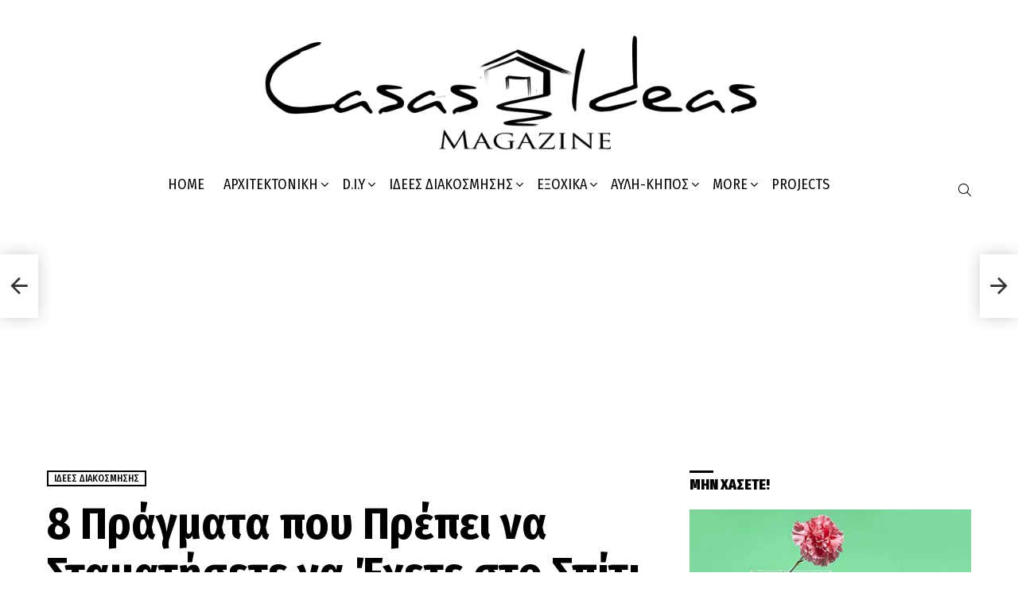

--- FILE ---
content_type: text/html; charset=UTF-8
request_url: https://casasideas.gr/8-pragmata-pou-prepei-na-stamatisete-na/
body_size: 22322
content:
	<!DOCTYPE html>
<!--[if IE 8]>
<html class="no-js g1-off-outside lt-ie10 lt-ie9" id="ie8" lang="el" prefix="og: http://ogp.me/ns#"><![endif]-->
<!--[if IE 9]>
<html class="no-js g1-off-outside lt-ie10" id="ie9" lang="el" prefix="og: http://ogp.me/ns#"><![endif]-->
<!--[if !IE]><!-->
<html class="no-js g1-off-outside" lang="el" prefix="og: http://ogp.me/ns#"><!--<![endif]-->
<head>
	<meta charset="UTF-8"/>
	<link rel="profile" href="http://gmpg.org/xfn/11"/>
	<link rel="pingback" href="https://casasideas.gr/xmlrpc.php"/>

	<title>8 Πράγματα που Πρέπει να Σταματήσετε να Έχετε στο Σπίτι σας μετά το Πανεπιστήμιο! &#8211; Casas Ideas &#8211; Ιδέες για διακόσμηση σε Σπίτια, Εξοχικά, Κήπους &amp; Μπαλκόνια</title>
<meta name='robots' content='max-image-preview:large' />

<meta name="viewport" content="initial-scale=1.0, minimum-scale=1.0, height=device-height, width=device-width" />
<meta property="og:locale" content="el_GR" />
<meta property="og:type" content="article" />
<meta property="og:title" content="8 Πράγματα που Πρέπει να Σταματήσετε να Έχετε στο Σπίτι σας μετά το Πανεπιστήμιο!" />
<meta property="og:description" content="Ας ξεκινήσουμε από τα βασικά. Πριν ασχοληθείτε με τη διακόσμηση του σπιτιού σας καλό είναι να μάθετε ποια είναι τα 8 πράγματα που πρέπει να ξεφορτωθείτε από το σπίτι σας μετά το τέλος των σπουδών σας. Μουκάλια από λικέρ Δεν είναι τρόπαια, δεν τα κερδίσατε σε κάποιο διαγωνισμό. Επομένως, ποιος είναι ο λόγος να τα" />
<meta property="og:url" content="https://casasideas.gr/8-pragmata-pou-prepei-na-stamatisete-na/" />
<meta property="og:site_name" content="Casas Ideas - Ιδέες για διακόσμηση σε Σπίτια, Εξοχικά, Κήπους &amp; Μπαλκόνια" />
<meta property="article:section" content="Ιδέες Διακόσμησης" />
<meta property="article:published_time" content="2021-07-11T19:49:43+00:00" />
<meta property="article:modified_time" content="2024-08-07T13:32:05+00:00" />
<meta property="og:updated_time" content="2024-08-07T13:32:05+00:00" />
<meta property="og:image" content="https://i0.wp.com/casasideas.gr/wp-content/uploads/2016/03/droomhome_zara_home_winter_woontrend_2015_2016_fotolijsten_kussens_sprei.jpg?fit=600%2C624&#038;ssl=1" />
<meta property="og:image:secure_url" content="https://i0.wp.com/casasideas.gr/wp-content/uploads/2016/03/droomhome_zara_home_winter_woontrend_2015_2016_fotolijsten_kussens_sprei.jpg?fit=600%2C624&#038;ssl=1" />
<meta property="og:image:width" content="600" />
<meta property="og:image:height" content="624" />
<link rel='dns-prefetch' href='//www.googletagmanager.com' />
<link rel='dns-prefetch' href='//stats.wp.com' />
<link rel='dns-prefetch' href='//fonts.googleapis.com' />
<link rel='dns-prefetch' href='//pagead2.googlesyndication.com' />
<link rel='preconnect' href='https://fonts.gstatic.com' />
<link rel='preconnect' href='//i0.wp.com' />
<link rel='preconnect' href='//c0.wp.com' />
<link rel="alternate" type="application/rss+xml" title="Ροή RSS &raquo; Casas Ideas - Ιδέες για διακόσμηση σε Σπίτια, Εξοχικά, Κήπους &amp; Μπαλκόνια" href="https://casasideas.gr/feed/" />
<link rel="alternate" type="application/rss+xml" title="Ροή Σχολίων &raquo; Casas Ideas - Ιδέες για διακόσμηση σε Σπίτια, Εξοχικά, Κήπους &amp; Μπαλκόνια" href="https://casasideas.gr/comments/feed/" />
<script type="text/javascript" id="wpp-js" src="https://casasideas.gr/wp-content/plugins/wordpress-popular-posts/assets/js/wpp.min.js?ver=7.3.6" data-sampling="0" data-sampling-rate="100" data-api-url="https://casasideas.gr/wp-json/wordpress-popular-posts" data-post-id="26384" data-token="8e22877345" data-lang="0" data-debug="0"></script>
<link rel="alternate" type="application/rss+xml" title="Ροή Σχολίων Casas Ideas - Ιδέες για διακόσμηση σε Σπίτια, Εξοχικά, Κήπους &amp; Μπαλκόνια &raquo; 8 Πράγματα που Πρέπει να Σταματήσετε να Έχετε στο Σπίτι σας μετά το Πανεπιστήμιο!" href="https://casasideas.gr/8-pragmata-pou-prepei-na-stamatisete-na/feed/" />
<link rel="alternate" title="oEmbed (JSON)" type="application/json+oembed" href="https://casasideas.gr/wp-json/oembed/1.0/embed?url=https%3A%2F%2Fcasasideas.gr%2F8-pragmata-pou-prepei-na-stamatisete-na%2F" />
<link rel="alternate" title="oEmbed (XML)" type="text/xml+oembed" href="https://casasideas.gr/wp-json/oembed/1.0/embed?url=https%3A%2F%2Fcasasideas.gr%2F8-pragmata-pou-prepei-na-stamatisete-na%2F&#038;format=xml" />
<style id='wp-img-auto-sizes-contain-inline-css' type='text/css'>
img:is([sizes=auto i],[sizes^="auto," i]){contain-intrinsic-size:3000px 1500px}
/*# sourceURL=wp-img-auto-sizes-contain-inline-css */
</style>
<style id='wp-emoji-styles-inline-css' type='text/css'>

	img.wp-smiley, img.emoji {
		display: inline !important;
		border: none !important;
		box-shadow: none !important;
		height: 1em !important;
		width: 1em !important;
		margin: 0 0.07em !important;
		vertical-align: -0.1em !important;
		background: none !important;
		padding: 0 !important;
	}
/*# sourceURL=wp-emoji-styles-inline-css */
</style>
<style id='classic-theme-styles-inline-css' type='text/css'>
/*! This file is auto-generated */
.wp-block-button__link{color:#fff;background-color:#32373c;border-radius:9999px;box-shadow:none;text-decoration:none;padding:calc(.667em + 2px) calc(1.333em + 2px);font-size:1.125em}.wp-block-file__button{background:#32373c;color:#fff;text-decoration:none}
/*# sourceURL=/wp-includes/css/classic-themes.min.css */
</style>
<link rel='stylesheet' id='adace-style-css' href='https://casasideas.gr/wp-content/plugins/ad-ace/assets/css/style.min.css?ver=1.3.28' type='text/css' media='all' />
<link rel='stylesheet' id='shoppable-images-css-css' href='https://casasideas.gr/wp-content/plugins/ad-ace/assets/css/shoppable-images-front.min.css?ver=1.3.28' type='text/css' media='all' />
<link rel='stylesheet' id='contact-form-7-css' href='https://casasideas.gr/wp-content/plugins/contact-form-7/includes/css/styles.css?ver=6.1.4' type='text/css' media='all' />
<link rel='stylesheet' id='wordpress-popular-posts-css-css' href='https://casasideas.gr/wp-content/plugins/wordpress-popular-posts/assets/css/wpp.css?ver=7.3.6' type='text/css' media='all' />
<link rel='stylesheet' id='g1-main-css' href='https://casasideas.gr/wp-content/themes/bimber/css/9.2.5/styles/carmania/all-light.min.css?ver=9.2.5' type='text/css' media='all' />
<link rel='stylesheet' id='bimber-single-css' href='https://casasideas.gr/wp-content/themes/bimber/css/9.2.5/styles/carmania/single-light.min.css?ver=9.2.5' type='text/css' media='all' />
<link rel='stylesheet' id='bimber-comments-css' href='https://casasideas.gr/wp-content/themes/bimber/css/9.2.5/styles/carmania/comments-light.min.css?ver=9.2.5' type='text/css' media='all' />
<link rel='stylesheet' id='bimber-google-fonts-css' href='//fonts.googleapis.com/css?family=Fira+Sans%3A400%2C300%2C500%2C600%2C700%2C900%7CFira+Sans+Condensed%3A400%2C300%2C500%2C600%2C700%2C900&#038;subset=latin%2Clatin-ext&#038;display=swap&#038;ver=9.2.5' type='text/css' media='all' />
<link rel='stylesheet' id='bimber-dynamic-style-css' href='https://casasideas.gr/wp-content/uploads/dynamic-style-1756421708.css' type='text/css' media='all' />
<link rel='stylesheet' id='subscribe-forms-css-css' href='https://casasideas.gr/wp-content/plugins/easy-social-share-buttons3/assets/modules/subscribe-forms.min.css?ver=8.8' type='text/css' media='all' />
<link rel='stylesheet' id='easy-social-share-buttons-css' href='https://casasideas.gr/wp-content/plugins/easy-social-share-buttons3/assets/css/easy-social-share-buttons.min.css?ver=8.8' type='text/css' media='all' />
<style id='easy-social-share-buttons-inline-css' type='text/css'>
.essb_topbar .essb_topbar_inner{max-width:1152px;margin:0 auto;padding-left:0;padding-right:0;}.essb_topbar{margin-top:-200px;}
/*# sourceURL=easy-social-share-buttons-inline-css */
</style>
<link rel='stylesheet' id='bimber-essb-css' href='https://casasideas.gr/wp-content/themes/bimber/css/9.2.5/styles/carmania/essb-light.min.css?ver=9.2.5' type='text/css' media='all' />
<link rel='stylesheet' id='bimber-mashshare-css' href='https://casasideas.gr/wp-content/themes/bimber/css/9.2.5/styles/carmania/mashshare-light.min.css?ver=9.2.5' type='text/css' media='all' />
<script type="text/javascript" src="https://c0.wp.com/c/6.9/wp-includes/js/jquery/jquery.min.js" id="jquery-core-js"></script>
<script type="text/javascript" src="https://c0.wp.com/c/6.9/wp-includes/js/jquery/jquery-migrate.min.js" id="jquery-migrate-js"></script>
<script type="text/javascript" src="https://casasideas.gr/wp-content/plugins/ad-ace/assets/js/slot-slideup.js?ver=1.3.28" id="adace-slot-slideup-js"></script>
<script type="text/javascript" src="https://casasideas.gr/wp-content/plugins/ad-ace/includes/shoppable-images/assets/js/shoppable-images-front.js?ver=1.3.28" id="shoppable-images-js-js"></script>
<script type="text/javascript" src="https://casasideas.gr/wp-content/plugins/ad-ace/assets/js/coupons.js?ver=1.3.28" id="adace-coupons-js"></script>
<script type="text/javascript" src="https://casasideas.gr/wp-content/themes/bimber/js/modernizr/modernizr-custom.min.js?ver=3.3.0" id="modernizr-js"></script>

<!-- Google tag (gtag.js) snippet added by Site Kit -->
<!-- Google Analytics snippet added by Site Kit -->
<script type="text/javascript" src="https://www.googletagmanager.com/gtag/js?id=GT-KDDTZRZ" id="google_gtagjs-js" async></script>
<script type="text/javascript" id="google_gtagjs-js-after">
/* <![CDATA[ */
window.dataLayer = window.dataLayer || [];function gtag(){dataLayer.push(arguments);}
gtag("set","linker",{"domains":["casasideas.gr"]});
gtag("js", new Date());
gtag("set", "developer_id.dZTNiMT", true);
gtag("config", "GT-KDDTZRZ");
//# sourceURL=google_gtagjs-js-after
/* ]]> */
</script>
<link rel="https://api.w.org/" href="https://casasideas.gr/wp-json/" /><link rel="alternate" title="JSON" type="application/json" href="https://casasideas.gr/wp-json/wp/v2/posts/26384" /><link rel="EditURI" type="application/rsd+xml" title="RSD" href="https://casasideas.gr/xmlrpc.php?rsd" />
<link rel="canonical" href="https://casasideas.gr/8-pragmata-pou-prepei-na-stamatisete-na/" />
<link rel='shortlink' href='https://casasideas.gr/?p=26384' />
<meta name="generator" content="Site Kit by Google 1.170.0" />	<style>img#wpstats{display:none}</style>
		            <style id="wpp-loading-animation-styles">@-webkit-keyframes bgslide{from{background-position-x:0}to{background-position-x:-200%}}@keyframes bgslide{from{background-position-x:0}to{background-position-x:-200%}}.wpp-widget-block-placeholder,.wpp-shortcode-placeholder{margin:0 auto;width:60px;height:3px;background:#dd3737;background:linear-gradient(90deg,#dd3737 0%,#571313 10%,#dd3737 100%);background-size:200% auto;border-radius:3px;-webkit-animation:bgslide 1s infinite linear;animation:bgslide 1s infinite linear}</style>
            	<style>
	@font-face {
		font-family: "bimber";
							src:url("https://casasideas.gr/wp-content/themes/bimber/css/9.2.5/bimber/fonts/bimber.eot");
			src:url("https://casasideas.gr/wp-content/themes/bimber/css/9.2.5/bimber/fonts/bimber.eot?#iefix") format("embedded-opentype"),
			url("https://casasideas.gr/wp-content/themes/bimber/css/9.2.5/bimber/fonts/bimber.woff") format("woff"),
			url("https://casasideas.gr/wp-content/themes/bimber/css/9.2.5/bimber/fonts/bimber.ttf") format("truetype"),
			url("https://casasideas.gr/wp-content/themes/bimber/css/9.2.5/bimber/fonts/bimber.svg#bimber") format("svg");
				font-weight: normal;
		font-style: normal;
		font-display: block;
	}
	</style>
	
<!-- Google AdSense meta tags added by Site Kit -->
<meta name="google-adsense-platform-account" content="ca-host-pub-2644536267352236">
<meta name="google-adsense-platform-domain" content="sitekit.withgoogle.com">
<!-- End Google AdSense meta tags added by Site Kit -->
      <meta name="onesignal" content="wordpress-plugin"/>
            <script>

      window.OneSignalDeferred = window.OneSignalDeferred || [];

      OneSignalDeferred.push(function(OneSignal) {
        var oneSignal_options = {};
        window._oneSignalInitOptions = oneSignal_options;

        oneSignal_options['serviceWorkerParam'] = { scope: '/wp-content/plugins/onesignal-free-web-push-notifications/sdk_files/push/onesignal/' };
oneSignal_options['serviceWorkerPath'] = 'OneSignalSDKWorker.js';

        OneSignal.Notifications.setDefaultUrl("https://casasideas.gr");

        oneSignal_options['wordpress'] = true;
oneSignal_options['appId'] = '';
oneSignal_options['allowLocalhostAsSecureOrigin'] = true;
oneSignal_options['welcomeNotification'] = { };
oneSignal_options['welcomeNotification']['title'] = "Casas Ideas - Ιδέες για διακόσμηση σε Σπίτια, Εξοχικά, Κήπους &amp; Μπαλκόνια";
oneSignal_options['welcomeNotification']['message'] = "Ευχαριστούμε για την Εγγραφή σας";
oneSignal_options['welcomeNotification']['url'] = "https://casasideas.gr/";
oneSignal_options['path'] = "https://casasideas.gr/wp-content/plugins/onesignal-free-web-push-notifications/sdk_files/";
oneSignal_options['promptOptions'] = { };
oneSignal_options['notifyButton'] = { };
oneSignal_options['notifyButton']['enable'] = true;
oneSignal_options['notifyButton']['position'] = 'bottom-right';
oneSignal_options['notifyButton']['theme'] = 'inverse';
oneSignal_options['notifyButton']['size'] = 'medium';
oneSignal_options['notifyButton']['showCredit'] = true;
oneSignal_options['notifyButton']['text'] = {};
oneSignal_options['notifyButton']['text']['tip.state.unsubscribed'] = 'Εγγραφείτε στις ειδοποιήσεις';
oneSignal_options['notifyButton']['text']['tip.state.subscribed'] = 'Έχετε εγγραφεί σε ειδοποιήσεις';
oneSignal_options['notifyButton']['text']['tip.state.blocked'] = 'Έχετε αποκλείσει τις ειδοποιήσεις';
oneSignal_options['notifyButton']['text']['message.action.subscribed'] = 'Ευχαριστώ για την εγγραφή!';
oneSignal_options['notifyButton']['text']['message.action.resubscribed'] = 'Έχετε εγγραφεί στις ειδοποιήσεις';
oneSignal_options['notifyButton']['text']['message.action.unsubscribed'] = 'Δεν θα λάβετε ξανά ειδοποιήσεις';
oneSignal_options['notifyButton']['text']['dialog.main.title'] = 'Διαχείριση των ειδοποιήσεων ιστότοπου';
oneSignal_options['notifyButton']['text']['dialog.main.button.subscribe'] = 'ΕΓΓΡΑΦΕΙΤΕ';
oneSignal_options['notifyButton']['text']['dialog.main.button.unsubscribe'] = 'ΔΙΑΓΡΑΦΕΙΤΕ';
oneSignal_options['notifyButton']['text']['dialog.blocked.title'] = 'Αποκλεισμός Ειδοποιήσεων';
oneSignal_options['notifyButton']['text']['dialog.blocked.message'] = 'Ακολουθήστε αυτές τις οδηγίες για να επιτρέψετε τις ειδοποιήσεις:';
              OneSignal.init(window._oneSignalInitOptions);
              OneSignal.Slidedown.promptPush()      });

      function documentInitOneSignal() {
        var oneSignal_elements = document.getElementsByClassName("OneSignal-prompt");

        var oneSignalLinkClickHandler = function(event) { OneSignal.Notifications.requestPermission(); event.preventDefault(); };        for(var i = 0; i < oneSignal_elements.length; i++)
          oneSignal_elements[i].addEventListener('click', oneSignalLinkClickHandler, false);
      }

      if (document.readyState === 'complete') {
           documentInitOneSignal();
      }
      else {
           window.addEventListener("load", function(event){
               documentInitOneSignal();
          });
      }
    </script>

<!-- Google AdSense snippet added by Site Kit -->
<script type="text/javascript" async="async" src="https://pagead2.googlesyndication.com/pagead/js/adsbygoogle.js?client=ca-pub-3907643543826495&amp;host=ca-host-pub-2644536267352236" crossorigin="anonymous"></script>

<!-- End Google AdSense snippet added by Site Kit -->
<link rel="icon" href="https://i0.wp.com/casasideas.gr/wp-content/uploads/2024/09/cropped-favicon.png?fit=32%2C32&#038;ssl=1" sizes="32x32" />
<link rel="icon" href="https://i0.wp.com/casasideas.gr/wp-content/uploads/2024/09/cropped-favicon.png?resize=192%2C192&#038;ssl=1" sizes="192x192" />
<link rel="apple-touch-icon" href="https://i0.wp.com/casasideas.gr/wp-content/uploads/2024/09/cropped-favicon.png?fit=180%2C180&#038;ssl=1" />
<meta name="msapplication-TileImage" content="https://i0.wp.com/casasideas.gr/wp-content/uploads/2024/09/cropped-favicon.png?fit=270%2C270&#038;ssl=1" />
	<script>if("undefined"!=typeof localStorage){var nsfwItemId=document.getElementsByName("g1:nsfw-item-id");nsfwItemId=nsfwItemId.length>0?nsfwItemId[0].getAttribute("content"):"g1_nsfw_off",window.g1SwitchNSFW=function(e){e?(localStorage.setItem(nsfwItemId,1),document.documentElement.classList.add("g1-nsfw-off")):(localStorage.removeItem(nsfwItemId),document.documentElement.classList.remove("g1-nsfw-off"))};try{var nsfwmode=localStorage.getItem(nsfwItemId);window.g1SwitchNSFW(nsfwmode)}catch(e){}}</script>
	<style id='global-styles-inline-css' type='text/css'>
:root{--wp--preset--aspect-ratio--square: 1;--wp--preset--aspect-ratio--4-3: 4/3;--wp--preset--aspect-ratio--3-4: 3/4;--wp--preset--aspect-ratio--3-2: 3/2;--wp--preset--aspect-ratio--2-3: 2/3;--wp--preset--aspect-ratio--16-9: 16/9;--wp--preset--aspect-ratio--9-16: 9/16;--wp--preset--color--black: #000000;--wp--preset--color--cyan-bluish-gray: #abb8c3;--wp--preset--color--white: #ffffff;--wp--preset--color--pale-pink: #f78da7;--wp--preset--color--vivid-red: #cf2e2e;--wp--preset--color--luminous-vivid-orange: #ff6900;--wp--preset--color--luminous-vivid-amber: #fcb900;--wp--preset--color--light-green-cyan: #7bdcb5;--wp--preset--color--vivid-green-cyan: #00d084;--wp--preset--color--pale-cyan-blue: #8ed1fc;--wp--preset--color--vivid-cyan-blue: #0693e3;--wp--preset--color--vivid-purple: #9b51e0;--wp--preset--gradient--vivid-cyan-blue-to-vivid-purple: linear-gradient(135deg,rgb(6,147,227) 0%,rgb(155,81,224) 100%);--wp--preset--gradient--light-green-cyan-to-vivid-green-cyan: linear-gradient(135deg,rgb(122,220,180) 0%,rgb(0,208,130) 100%);--wp--preset--gradient--luminous-vivid-amber-to-luminous-vivid-orange: linear-gradient(135deg,rgb(252,185,0) 0%,rgb(255,105,0) 100%);--wp--preset--gradient--luminous-vivid-orange-to-vivid-red: linear-gradient(135deg,rgb(255,105,0) 0%,rgb(207,46,46) 100%);--wp--preset--gradient--very-light-gray-to-cyan-bluish-gray: linear-gradient(135deg,rgb(238,238,238) 0%,rgb(169,184,195) 100%);--wp--preset--gradient--cool-to-warm-spectrum: linear-gradient(135deg,rgb(74,234,220) 0%,rgb(151,120,209) 20%,rgb(207,42,186) 40%,rgb(238,44,130) 60%,rgb(251,105,98) 80%,rgb(254,248,76) 100%);--wp--preset--gradient--blush-light-purple: linear-gradient(135deg,rgb(255,206,236) 0%,rgb(152,150,240) 100%);--wp--preset--gradient--blush-bordeaux: linear-gradient(135deg,rgb(254,205,165) 0%,rgb(254,45,45) 50%,rgb(107,0,62) 100%);--wp--preset--gradient--luminous-dusk: linear-gradient(135deg,rgb(255,203,112) 0%,rgb(199,81,192) 50%,rgb(65,88,208) 100%);--wp--preset--gradient--pale-ocean: linear-gradient(135deg,rgb(255,245,203) 0%,rgb(182,227,212) 50%,rgb(51,167,181) 100%);--wp--preset--gradient--electric-grass: linear-gradient(135deg,rgb(202,248,128) 0%,rgb(113,206,126) 100%);--wp--preset--gradient--midnight: linear-gradient(135deg,rgb(2,3,129) 0%,rgb(40,116,252) 100%);--wp--preset--font-size--small: 13px;--wp--preset--font-size--medium: 20px;--wp--preset--font-size--large: 36px;--wp--preset--font-size--x-large: 42px;--wp--preset--spacing--20: 0.44rem;--wp--preset--spacing--30: 0.67rem;--wp--preset--spacing--40: 1rem;--wp--preset--spacing--50: 1.5rem;--wp--preset--spacing--60: 2.25rem;--wp--preset--spacing--70: 3.38rem;--wp--preset--spacing--80: 5.06rem;--wp--preset--shadow--natural: 6px 6px 9px rgba(0, 0, 0, 0.2);--wp--preset--shadow--deep: 12px 12px 50px rgba(0, 0, 0, 0.4);--wp--preset--shadow--sharp: 6px 6px 0px rgba(0, 0, 0, 0.2);--wp--preset--shadow--outlined: 6px 6px 0px -3px rgb(255, 255, 255), 6px 6px rgb(0, 0, 0);--wp--preset--shadow--crisp: 6px 6px 0px rgb(0, 0, 0);}:where(.is-layout-flex){gap: 0.5em;}:where(.is-layout-grid){gap: 0.5em;}body .is-layout-flex{display: flex;}.is-layout-flex{flex-wrap: wrap;align-items: center;}.is-layout-flex > :is(*, div){margin: 0;}body .is-layout-grid{display: grid;}.is-layout-grid > :is(*, div){margin: 0;}:where(.wp-block-columns.is-layout-flex){gap: 2em;}:where(.wp-block-columns.is-layout-grid){gap: 2em;}:where(.wp-block-post-template.is-layout-flex){gap: 1.25em;}:where(.wp-block-post-template.is-layout-grid){gap: 1.25em;}.has-black-color{color: var(--wp--preset--color--black) !important;}.has-cyan-bluish-gray-color{color: var(--wp--preset--color--cyan-bluish-gray) !important;}.has-white-color{color: var(--wp--preset--color--white) !important;}.has-pale-pink-color{color: var(--wp--preset--color--pale-pink) !important;}.has-vivid-red-color{color: var(--wp--preset--color--vivid-red) !important;}.has-luminous-vivid-orange-color{color: var(--wp--preset--color--luminous-vivid-orange) !important;}.has-luminous-vivid-amber-color{color: var(--wp--preset--color--luminous-vivid-amber) !important;}.has-light-green-cyan-color{color: var(--wp--preset--color--light-green-cyan) !important;}.has-vivid-green-cyan-color{color: var(--wp--preset--color--vivid-green-cyan) !important;}.has-pale-cyan-blue-color{color: var(--wp--preset--color--pale-cyan-blue) !important;}.has-vivid-cyan-blue-color{color: var(--wp--preset--color--vivid-cyan-blue) !important;}.has-vivid-purple-color{color: var(--wp--preset--color--vivid-purple) !important;}.has-black-background-color{background-color: var(--wp--preset--color--black) !important;}.has-cyan-bluish-gray-background-color{background-color: var(--wp--preset--color--cyan-bluish-gray) !important;}.has-white-background-color{background-color: var(--wp--preset--color--white) !important;}.has-pale-pink-background-color{background-color: var(--wp--preset--color--pale-pink) !important;}.has-vivid-red-background-color{background-color: var(--wp--preset--color--vivid-red) !important;}.has-luminous-vivid-orange-background-color{background-color: var(--wp--preset--color--luminous-vivid-orange) !important;}.has-luminous-vivid-amber-background-color{background-color: var(--wp--preset--color--luminous-vivid-amber) !important;}.has-light-green-cyan-background-color{background-color: var(--wp--preset--color--light-green-cyan) !important;}.has-vivid-green-cyan-background-color{background-color: var(--wp--preset--color--vivid-green-cyan) !important;}.has-pale-cyan-blue-background-color{background-color: var(--wp--preset--color--pale-cyan-blue) !important;}.has-vivid-cyan-blue-background-color{background-color: var(--wp--preset--color--vivid-cyan-blue) !important;}.has-vivid-purple-background-color{background-color: var(--wp--preset--color--vivid-purple) !important;}.has-black-border-color{border-color: var(--wp--preset--color--black) !important;}.has-cyan-bluish-gray-border-color{border-color: var(--wp--preset--color--cyan-bluish-gray) !important;}.has-white-border-color{border-color: var(--wp--preset--color--white) !important;}.has-pale-pink-border-color{border-color: var(--wp--preset--color--pale-pink) !important;}.has-vivid-red-border-color{border-color: var(--wp--preset--color--vivid-red) !important;}.has-luminous-vivid-orange-border-color{border-color: var(--wp--preset--color--luminous-vivid-orange) !important;}.has-luminous-vivid-amber-border-color{border-color: var(--wp--preset--color--luminous-vivid-amber) !important;}.has-light-green-cyan-border-color{border-color: var(--wp--preset--color--light-green-cyan) !important;}.has-vivid-green-cyan-border-color{border-color: var(--wp--preset--color--vivid-green-cyan) !important;}.has-pale-cyan-blue-border-color{border-color: var(--wp--preset--color--pale-cyan-blue) !important;}.has-vivid-cyan-blue-border-color{border-color: var(--wp--preset--color--vivid-cyan-blue) !important;}.has-vivid-purple-border-color{border-color: var(--wp--preset--color--vivid-purple) !important;}.has-vivid-cyan-blue-to-vivid-purple-gradient-background{background: var(--wp--preset--gradient--vivid-cyan-blue-to-vivid-purple) !important;}.has-light-green-cyan-to-vivid-green-cyan-gradient-background{background: var(--wp--preset--gradient--light-green-cyan-to-vivid-green-cyan) !important;}.has-luminous-vivid-amber-to-luminous-vivid-orange-gradient-background{background: var(--wp--preset--gradient--luminous-vivid-amber-to-luminous-vivid-orange) !important;}.has-luminous-vivid-orange-to-vivid-red-gradient-background{background: var(--wp--preset--gradient--luminous-vivid-orange-to-vivid-red) !important;}.has-very-light-gray-to-cyan-bluish-gray-gradient-background{background: var(--wp--preset--gradient--very-light-gray-to-cyan-bluish-gray) !important;}.has-cool-to-warm-spectrum-gradient-background{background: var(--wp--preset--gradient--cool-to-warm-spectrum) !important;}.has-blush-light-purple-gradient-background{background: var(--wp--preset--gradient--blush-light-purple) !important;}.has-blush-bordeaux-gradient-background{background: var(--wp--preset--gradient--blush-bordeaux) !important;}.has-luminous-dusk-gradient-background{background: var(--wp--preset--gradient--luminous-dusk) !important;}.has-pale-ocean-gradient-background{background: var(--wp--preset--gradient--pale-ocean) !important;}.has-electric-grass-gradient-background{background: var(--wp--preset--gradient--electric-grass) !important;}.has-midnight-gradient-background{background: var(--wp--preset--gradient--midnight) !important;}.has-small-font-size{font-size: var(--wp--preset--font-size--small) !important;}.has-medium-font-size{font-size: var(--wp--preset--font-size--medium) !important;}.has-large-font-size{font-size: var(--wp--preset--font-size--large) !important;}.has-x-large-font-size{font-size: var(--wp--preset--font-size--x-large) !important;}
/*# sourceURL=global-styles-inline-css */
</style>
</head>

<body class="wp-singular post-template-default single single-post postid-26384 single-format-image wp-embed-responsive wp-theme-bimber g1-layout-stretched g1-hoverable g1-has-mobile-logo g1-sidebar-normal essb-8.8" itemscope="" itemtype="http://schema.org/WebPage" >

<div class="g1-body-inner">

	<div id="page">
		

		

					<div class="g1-row g1-row-layout-page g1-hb-row g1-hb-row-normal g1-hb-row-a g1-hb-row-1 g1-hb-boxed g1-hb-sticky-off g1-hb-shadow-off">
			<div class="g1-row-inner">
				<div class="g1-column g1-dropable">
											<div class="g1-bin-1 g1-bin-grow-off">
							<div class="g1-bin g1-bin-align-left">
															</div>
						</div>
											<div class="g1-bin-2 g1-bin-grow-off">
							<div class="g1-bin g1-bin-align-center">
																	<div class="g1-id g1-id-desktop">
			<p class="g1-mega g1-mega-1st site-title">
	
			<a class="g1-logo-wrapper"
			   href="https://casasideas.gr/" rel="home">
									<picture class="g1-logo g1-logo-default">
						<source media="(min-width: 1025px)" srcset="https://casasideas.gr/wp-content/uploads/2021/03/casasideas_2021.png 2x,https://casasideas.gr/wp-content/uploads/2021/03/casasideas_2021.png 1x">
						<source media="(max-width: 1024px)" srcset="data:image/svg+xml,%3Csvg%20xmlns%3D%27http%3A%2F%2Fwww.w3.org%2F2000%2Fsvg%27%20viewBox%3D%270%200%20652%20124%27%2F%3E">
						<img
							src="https://casasideas.gr/wp-content/uploads/2021/03/casasideas_2021.png"
							width="652"
							height="124"
							alt="Casas Ideas - Ιδέες για διακόσμηση σε Σπίτια, Εξοχικά, Κήπους &amp; Μπαλκόνια" />
					</picture>

											<picture class="g1-logo g1-logo-inverted">
							<source id="g1-logo-inverted-source" media="(min-width: 1025px)" srcset="https://casasideas.gr/wp-content/uploads/2021/03/casasideas_2021.png 2x,https://casasideas.gr/wp-content/uploads/2021/03/casasideas_2021.png 1x" data-srcset="https://casasideas.gr/wp-content/uploads/2021/03/casasideas_2021.png">
							<source media="(max-width: 1024px)" srcset="data:image/svg+xml,%3Csvg%20xmlns%3D%27http%3A%2F%2Fwww.w3.org%2F2000%2Fsvg%27%20viewBox%3D%270%200%20652%20124%27%2F%3E">
							<img
								id="g1-logo-inverted-img"
								class=""
								src="https://casasideas.gr/wp-content/uploads/2021/03/casasideas_2021.png"
								data-src=""
								width="652"
								height="124"
								alt="" />
						</picture>
												</a>

			</p>
	
    
	</div>															</div>
						</div>
											<div class="g1-bin-3 g1-bin-grow-off">
							<div class="g1-bin g1-bin-align-right">
															</div>
						</div>
									</div>
			</div>
			<div class="g1-row-background"></div>
		</div>
				<div class="g1-sticky-top-wrapper g1-hb-row-2">
				<div class="g1-row g1-row-layout-page g1-hb-row g1-hb-row-normal g1-hb-row-b g1-hb-row-2 g1-hb-boxed g1-hb-sticky-on g1-hb-shadow-off">
			<div class="g1-row-inner">
				<div class="g1-column g1-dropable">
											<div class="g1-bin-1 g1-bin-grow-off">
							<div class="g1-bin g1-bin-align-left">
															</div>
						</div>
											<div class="g1-bin-2 g1-bin-grow-off">
							<div class="g1-bin g1-bin-align-center">
																	<!-- BEGIN .g1-primary-nav -->
<nav id="g1-primary-nav" class="g1-primary-nav"><ul id="g1-primary-nav-menu" class="g1-primary-nav-menu g1-menu-h"><li id="menu-item-4004" class="menu-item menu-item-type-custom menu-item-object-custom menu-item-g1-standard menu-item-4004"><a href="https://www.casasideas.gr/">HOME</a></li>
<li id="menu-item-18021" class="menu-item menu-item-type-taxonomy menu-item-object-category menu-item-has-children menu-item-g1-standard menu-item-18021"><a href="https://casasideas.gr/category/architektoniki/">Αρχιτεκτονική</a>
<ul class="sub-menu">
	<li id="menu-item-704" class="menu-item menu-item-type-taxonomy menu-item-object-category menu-item-704"><a href="https://casasideas.gr/category/small-house-small-forniture/">Μικρά Σπίτια</a></li>
	<li id="menu-item-3989" class="menu-item menu-item-type-taxonomy menu-item-object-category menu-item-3989"><a href="https://casasideas.gr/category/green-house/">Οικολογικά σπίτια</a></li>
	<li id="menu-item-47411" class="menu-item menu-item-type-taxonomy menu-item-object-category menu-item-47411"><a href="https://casasideas.gr/category/perierga-spitia/">Περίεργα σπίτια</a></li>
	<li id="menu-item-56105" class="menu-item menu-item-type-taxonomy menu-item-object-category menu-item-56105"><a href="https://casasideas.gr/category/house-world/">Σπίτια στον κόσμο</a></li>
	<li id="menu-item-47495" class="menu-item menu-item-type-taxonomy menu-item-object-category menu-item-47495"><a href="https://casasideas.gr/category/epavlis-viles/">Επαύλεις- Βίλες</a></li>
	<li id="menu-item-33319" class="menu-item menu-item-type-taxonomy menu-item-object-category menu-item-33319"><a href="https://casasideas.gr/category/spitia-diasimon/">Σπίτια διασήμων</a></li>
	<li id="menu-item-47410" class="menu-item menu-item-type-taxonomy menu-item-object-category menu-item-47410"><a href="https://casasideas.gr/category/kryfa-domatia/">Κρυφά δωμάτια</a></li>
	<li id="menu-item-48272" class="menu-item menu-item-type-taxonomy menu-item-object-category menu-item-48272"><a href="https://casasideas.gr/category/xenodochia/">Ξενοδοχεία</a></li>
	<li id="menu-item-46994" class="menu-item menu-item-type-taxonomy menu-item-object-category menu-item-46994"><a href="https://casasideas.gr/category/scholia/">Σχολεία</a></li>
</ul>
</li>
<li id="menu-item-808" class="menu-item menu-item-type-taxonomy menu-item-object-category menu-item-has-children menu-item-g1-standard menu-item-808"><a href="https://casasideas.gr/category/diy-do-it-yourself/">D.I.Y</a>
<ul class="sub-menu">
	<li id="menu-item-14031" class="menu-item menu-item-type-taxonomy menu-item-object-category menu-item-14031"><a href="https://casasideas.gr/category/tips/">Έξυπνα Tips</a></li>
	<li id="menu-item-23608" class="menu-item menu-item-type-taxonomy menu-item-object-category menu-item-23608"><a href="https://casasideas.gr/category/organosi/">Οργάνωση</a></li>
</ul>
</li>
<li id="menu-item-699" class="menu-item menu-item-type-taxonomy menu-item-object-category current-post-ancestor current-menu-parent current-post-parent menu-item-has-children menu-item-g1-standard menu-item-699"><a href="https://casasideas.gr/category/decoration-ideas/">Ιδέες Διακόσμησης</a>
<ul class="sub-menu">
	<li id="menu-item-709" class="menu-item menu-item-type-taxonomy menu-item-object-category menu-item-709"><a href="https://casasideas.gr/category/hall-entrance-door/">Χωλ,Είσοδος &amp; εξώπορτα</a></li>
	<li id="menu-item-708" class="menu-item menu-item-type-taxonomy menu-item-object-category menu-item-708"><a href="https://casasideas.gr/category/living-room/">Σαλόνι-Καθιστικό</a></li>
	<li id="menu-item-703" class="menu-item menu-item-type-taxonomy menu-item-object-category menu-item-703"><a href="https://casasideas.gr/category/kitchen/">Κουζίνα</a></li>
	<li id="menu-item-705" class="menu-item menu-item-type-taxonomy menu-item-object-category menu-item-705"><a href="https://casasideas.gr/category/bathroom/">Μπάνιο</a></li>
	<li id="menu-item-710" class="menu-item menu-item-type-taxonomy menu-item-object-category menu-item-710"><a href="https://casasideas.gr/category/dining-room/">Τραπεζαρία</a></li>
	<li id="menu-item-711" class="menu-item menu-item-type-taxonomy menu-item-object-category menu-item-711"><a href="https://casasideas.gr/category/sleeping-room/">Υπνοδωμάτιο</a></li>
	<li id="menu-item-20294" class="menu-item menu-item-type-taxonomy menu-item-object-category menu-item-20294"><a href="https://casasideas.gr/category/grafeia/">Γραφεία</a></li>
	<li id="menu-item-44411" class="menu-item menu-item-type-taxonomy menu-item-object-category menu-item-44411"><a href="https://casasideas.gr/category/prin-meta/">Πριν &amp; Μετά</a></li>
	<li id="menu-item-31131" class="menu-item menu-item-type-taxonomy menu-item-object-category menu-item-31131"><a href="https://casasideas.gr/category/kids-bedroom/">Παιδικό/Νεανικό</a></li>
</ul>
</li>
<li id="menu-item-17288" class="menu-item menu-item-type-taxonomy menu-item-object-category menu-item-has-children menu-item-g1-standard menu-item-17288"><a href="https://casasideas.gr/category/vacations-house/">Εξοχικά</a>
<ul class="sub-menu">
	<li id="menu-item-14032" class="menu-item menu-item-type-taxonomy menu-item-object-category menu-item-14032"><a href="https://casasideas.gr/category/wheel-house-bus-house/">Τροχόσπιτα &amp; Λεωφορεια</a></li>
	<li id="menu-item-46305" class="menu-item menu-item-type-taxonomy menu-item-object-category menu-item-46305"><a href="https://casasideas.gr/category/chimerina-exochika/">χειμερινά εξοχικά</a></li>
	<li id="menu-item-46907" class="menu-item menu-item-type-taxonomy menu-item-object-category menu-item-46907"><a href="https://casasideas.gr/category/dentrospita/">Δεντρόσπιτα</a></li>
</ul>
</li>
<li id="menu-item-47859" class="menu-item menu-item-type-taxonomy menu-item-object-category menu-item-has-children menu-item-g1-standard menu-item-47859"><a href="https://casasideas.gr/category/avli-kipos/">Αυλή-κήπος</a>
<ul class="sub-menu">
	<li id="menu-item-1488" class="menu-item menu-item-type-taxonomy menu-item-object-category menu-item-1488"><a href="https://casasideas.gr/category/balcony-and-terrace-roof/">Mπαλκόνι-Βεράντα-Ταράτσα</a></li>
	<li id="menu-item-16424" class="menu-item menu-item-type-taxonomy menu-item-object-category menu-item-16424"><a href="https://casasideas.gr/category/swimming-pool-jacuzzi/">Πισίνες-Τζακούζι</a></li>
	<li id="menu-item-702" class="menu-item menu-item-type-taxonomy menu-item-object-category menu-item-702"><a href="https://casasideas.gr/category/garden-flowers/">Φυτά</a></li>
</ul>
</li>
<li id="menu-item-4003" class="menu-item menu-item-type-custom menu-item-object-custom menu-item-has-children menu-item-g1-standard menu-item-4003"><a href="#">MORE</a>
<ul class="sub-menu">
	<li id="menu-item-16428" class="menu-item menu-item-type-taxonomy menu-item-object-category menu-item-16428"><a href="https://casasideas.gr/category/katikia/">Κατοικία</a></li>
	<li id="menu-item-3990" class="menu-item menu-item-type-taxonomy menu-item-object-category menu-item-3990"><a href="https://casasideas.gr/category/abandoned-houses/">Εγκαταλελειμμένα</a></li>
	<li id="menu-item-46095" class="menu-item menu-item-type-taxonomy menu-item-object-category menu-item-46095"><a href="https://casasideas.gr/category/anixi/">Άνοιξη</a></li>
	<li id="menu-item-46395" class="menu-item menu-item-type-taxonomy menu-item-object-category menu-item-46395"><a href="https://casasideas.gr/category/pascha/">Πάσχα</a></li>
	<li id="menu-item-45790" class="menu-item menu-item-type-taxonomy menu-item-object-category menu-item-45790"><a href="https://casasideas.gr/category/kalokeri/">Καλοκαίρι</a></li>
	<li id="menu-item-46097" class="menu-item menu-item-type-taxonomy menu-item-object-category menu-item-46097"><a href="https://casasideas.gr/category/fthinoporo/">φθινόπωρο</a></li>
	<li id="menu-item-46096" class="menu-item menu-item-type-taxonomy menu-item-object-category menu-item-46096"><a href="https://casasideas.gr/category/chimonas/">Χειμώνας</a></li>
	<li id="menu-item-46133" class="menu-item menu-item-type-taxonomy menu-item-object-category menu-item-46133"><a href="https://casasideas.gr/category/chimerini-proorismi/">Χειμερινοι προορισμοι</a></li>
	<li id="menu-item-37497" class="menu-item menu-item-type-taxonomy menu-item-object-category menu-item-37497"><a href="https://casasideas.gr/category/christougenna/">Χριστούγεννα</a></li>
	<li id="menu-item-48546" class="menu-item menu-item-type-taxonomy menu-item-object-category menu-item-48546"><a href="https://casasideas.gr/category/protochronia/">Πρωτοχρονιά</a></li>
	<li id="menu-item-17275" class="menu-item menu-item-type-taxonomy menu-item-object-category menu-item-17275"><a href="https://casasideas.gr/category/travel/">Προορισμοί</a></li>
	<li id="menu-item-16426" class="menu-item menu-item-type-taxonomy menu-item-object-category menu-item-16426"><a href="https://casasideas.gr/category/pets/">Κατοικίδια</a></li>
	<li id="menu-item-16425" class="menu-item menu-item-type-taxonomy menu-item-object-category menu-item-16425"><a href="https://casasideas.gr/category/diafora/">Διάφορα</a></li>
	<li id="menu-item-3988" class="menu-item menu-item-type-taxonomy menu-item-object-category menu-item-3988"><a href="https://casasideas.gr/category/gefsi-kitchen/">Γεύση</a></li>
	<li id="menu-item-1489" class="menu-item menu-item-type-taxonomy menu-item-object-category menu-item-1489"><a href="https://casasideas.gr/category/video/">Βίντεο</a></li>
</ul>
</li>
<li id="menu-item-65910" class="menu-item menu-item-type-taxonomy menu-item-object-category menu-item-g1-standard menu-item-65910"><a href="https://casasideas.gr/category/projects/">PROJECTS</a></li>
</ul></nav><!-- END .g1-primary-nav -->
															</div>
						</div>
											<div class="g1-bin-3 g1-bin-grow-off">
							<div class="g1-bin g1-bin-align-right">
																																																																					<div class="g1-drop g1-drop-with-anim g1-drop-before g1-drop-the-search  g1-drop-s g1-drop-icon ">
		<a class="g1-drop-toggle" href="https://casasideas.gr/?s=">
			<span class="g1-drop-toggle-icon"></span><span class="g1-drop-toggle-text">Search</span>
			<span class="g1-drop-toggle-arrow"></span>
		</a>
		<div class="g1-drop-content">
			

<div role="search" class="search-form-wrapper">
	<form method="get"
	      class="g1-searchform-tpl-default g1-searchform-ajax search-form"
	      action="https://casasideas.gr/">
		<label>
			<span class="screen-reader-text">Search for:</span>
			<input type="search" class="search-field"
			       placeholder="Search &hellip;"
			       value="" name="s"
			       title="Search for:" />
		</label>
		<button class="search-submit">Search</button>
	</form>

			<div class="g1-searches g1-searches-ajax"></div>
	</div>
		</div>
	</div>
															</div>
						</div>
									</div>
			</div>
			<div class="g1-row-background"></div>
		</div>
				</div>
				<div class="g1-row g1-row-layout-page g1-hb-row g1-hb-row-normal g1-hb-row-c g1-hb-row-3 g1-hb-boxed g1-hb-sticky-off g1-hb-shadow-off">
			<div class="g1-row-inner">
				<div class="g1-column g1-dropable">
											<div class="g1-bin-1 g1-bin-grow-off">
							<div class="g1-bin g1-bin-align-left">
															</div>
						</div>
											<div class="g1-bin-2 g1-bin-grow-off">
							<div class="g1-bin g1-bin-align-center">
															</div>
						</div>
											<div class="g1-bin-3 g1-bin-grow-off">
							<div class="g1-bin g1-bin-align-right">
															</div>
						</div>
									</div>
			</div>
			<div class="g1-row-background"></div>
		</div>
					<div class="g1-sticky-top-wrapper g1-hb-row-1">
				<div class="g1-row g1-row-layout-page g1-hb-row g1-hb-row-mobile g1-hb-row-a g1-hb-row-1 g1-hb-boxed g1-hb-sticky-on g1-hb-shadow-off">
			<div class="g1-row-inner">
				<div class="g1-column g1-dropable">
											<div class="g1-bin-1 g1-bin-grow-off">
							<div class="g1-bin g1-bin-align-left">
															</div>
						</div>
											<div class="g1-bin-2 g1-bin-grow-off">
							<div class="g1-bin g1-bin-align-center">
															</div>
						</div>
											<div class="g1-bin-3 g1-bin-grow-off">
							<div class="g1-bin g1-bin-align-right">
															</div>
						</div>
									</div>
			</div>
			<div class="g1-row-background"></div>
		</div>
				</div>
				<div class="g1-row g1-row-layout-page g1-hb-row g1-hb-row-mobile g1-hb-row-b g1-hb-row-2 g1-hb-boxed g1-hb-sticky-off g1-hb-shadow-off">
			<div class="g1-row-inner">
				<div class="g1-column g1-dropable">
											<div class="g1-bin-1 g1-bin-grow-off">
							<div class="g1-bin g1-bin-align-left">
																		<a class="g1-hamburger g1-hamburger-show g1-hamburger-s  " href="#">
		<span class="g1-hamburger-icon"></span>
			<span class="g1-hamburger-label
			g1-hamburger-label-hidden			">Menu</span>
	</a>
															</div>
						</div>
											<div class="g1-bin-2 g1-bin-grow-on">
							<div class="g1-bin g1-bin-align-center">
																	<div class="g1-id g1-id-mobile">
			<p class="g1-mega g1-mega-1st site-title">
	
		<a class="g1-logo-wrapper"
		   href="https://casasideas.gr/" rel="home">
							<picture class="g1-logo g1-logo-default">
					<source media="(max-width: 1024px)" srcset="https://casasideas.gr/wp-content/uploads/2021/03/casasideas_2021.png 2x,https://casasideas.gr/wp-content/uploads/2021/03/casasideas_2021.png 1x">
					<source media="(min-width: 1025px)" srcset="data:image/svg+xml,%3Csvg%20xmlns%3D%27http%3A%2F%2Fwww.w3.org%2F2000%2Fsvg%27%20viewBox%3D%270%200%20185%2040%27%2F%3E">
					<img
						src="https://casasideas.gr/wp-content/uploads/2021/03/casasideas_2021.png"
						width="185"
						height="40"
						alt="Casas Ideas - Ιδέες για διακόσμηση σε Σπίτια, Εξοχικά, Κήπους &amp; Μπαλκόνια" />
				</picture>

									<picture class="g1-logo g1-logo-inverted">
						<source id="g1-logo-mobile-inverted-source" media="(max-width: 1024px)" srcset="https://casasideas.gr/wp-content/uploads/2021/03/casasideas_2021.png 2x,https://casasideas.gr/wp-content/uploads/2021/03/casasideas_2021.png 1x" data-srcset="https://casasideas.gr/wp-content/uploads/2021/03/casasideas_2021.png">
						<source media="(min-width: 1025px)" srcset="data:image/svg+xml,%3Csvg%20xmlns%3D%27http%3A%2F%2Fwww.w3.org%2F2000%2Fsvg%27%20viewBox%3D%270%200%20185%2040%27%2F%3E">
						<img
							id="g1-logo-mobile-inverted-img"
							class=""
							src="https://casasideas.gr/wp-content/uploads/2021/03/casasideas_2021.png"
							data-src=""
							width="185"
							height="40"
							alt="" />
					</picture>
									</a>

			</p>
	
    
	</div>															</div>
						</div>
											<div class="g1-bin-3 g1-bin-grow-off">
							<div class="g1-bin g1-bin-align-right">
																	<nav class="g1-drop g1-drop-with-anim g1-drop-before g1-drop-the-user  g1-drop-m g1-drop-icon ">


	<a class="g1-drop-toggle snax-login-required" href="https://casasideas.gr/wp-login.php">
		<span class="g1-drop-toggle-icon"></span><span class="g1-drop-toggle-text">Login</span>
		<span class="g1-drop-toggle-arrow"></span>
	</a>

	
	
	</nav>
															</div>
						</div>
									</div>
			</div>
			<div class="g1-row-background"></div>
		</div>
			<div class="g1-row g1-row-layout-page g1-hb-row g1-hb-row-mobile g1-hb-row-c g1-hb-row-3 g1-hb-boxed g1-hb-sticky-off g1-hb-shadow-off">
			<div class="g1-row-inner">
				<div class="g1-column g1-dropable">
											<div class="g1-bin-1 g1-bin-grow-off">
							<div class="g1-bin g1-bin-align-left">
															</div>
						</div>
											<div class="g1-bin-2 g1-bin-grow-on">
							<div class="g1-bin g1-bin-align-center">
																		<nav class="g1-quick-nav g1-quick-nav-short">
		<ul class="g1-quick-nav-menu">
															<li class="menu-item menu-item-type-g1-latest ">
						<a href="https://casasideas.gr">
							<span class="entry-flag entry-flag-latest"></span>
							Latest						</a>
					</li>
																					</ul>
	</nav>
															</div>
						</div>
											<div class="g1-bin-3 g1-bin-grow-off">
							<div class="g1-bin g1-bin-align-right">
															</div>
						</div>
									</div>
			</div>
			<div class="g1-row-background"></div>
		</div>
	
		
		
		

	
	<div class="g1-row g1-row-padding-m g1-row-layout-page">
		<div class="g1-row-background">
		</div>
		<div class="g1-row-inner">

			<div class="g1-column g1-column-2of3" id="primary">
				<div id="content" role="main">

					

<article id="post-26384" class="entry-tpl-classic post-26384 post type-post status-publish format-image has-post-thumbnail category-decoration-ideas post_format-post-format-image" itemscope="&quot;&quot;" itemtype="http://schema.org/Article" >
	<div class="entry-inner">
		
		<header class="entry-header entry-header-01">
			<div class="entry-before-title">
				<span class="entry-categories entry-categories-l"><span class="entry-categories-inner"><span class="entry-categories-label">in</span> <a href="https://casasideas.gr/category/decoration-ideas/" class="entry-category entry-category-item-12"><span itemprop="articleSection">Ιδέες Διακόσμησης</span></a></span></span>
								</div>

			<h1 class="g1-mega g1-mega-1st entry-title" itemprop="headline">8 Πράγματα που Πρέπει να Σταματήσετε να Έχετε στο Σπίτι σας μετά το Πανεπιστήμιο!</h1>
						
							<p class="g1-meta g1-meta-m entry-meta entry-meta-m">
					<span class="entry-byline entry-byline-m ">
										<span class="entry-author" itemscope="" itemprop="author" itemtype="http://schema.org/Person">
	
		<span class="entry-meta-label">by</span>
			<a href="https://casasideas.gr/author/casasideas/" title="Posts by casasideas" rel="author">
			
							<strong itemprop="name">casasideas</strong>
					</a>
	</span>
	
												</span>

					<span class="entry-stats entry-stats-m">

						
						
						
											</span>
				</p>
			
			<div class="essb_links essb_counters essb_displayed_bimber_top essb_share essb_template_big-retina essb_1570076256 essb_width_flex essb_size_xl essb_links_center print-no" id="essb_displayed_bimber_top_1570076256" data-essb-postid="26384" data-essb-position="bimber_top" data-essb-button-style="button" data-essb-template="big-retina" data-essb-counter-pos="hidden" data-essb-url="https://casasideas.gr/8-pragmata-pou-prepei-na-stamatisete-na/" data-essb-fullurl="https://casasideas.gr/8-pragmata-pou-prepei-na-stamatisete-na/" data-essb-instance="1570076256"><ul class="essb_links_list"><li class="essb_item essb_totalcount_item" style="display: none !important;" data-essb-hide-till="1" data-counter-pos="hidden"><span class="essb_totalcount essb_t_l_big " title="" data-shares-text="share"><span class="essb_t_nb">0<span class="essb_t_nb_after">share</span></span></span></li><li class="essb_item essb_link_facebook nolightbox"> <a href="https://www.facebook.com/sharer/sharer.php?u=https%3A%2F%2Fcasasideas.gr%2F8-pragmata-pou-prepei-na-stamatisete-na%2F&t=8+%CE%A0%CF%81%CE%AC%CE%B3%CE%BC%CE%B1%CF%84%CE%B1+%CF%80%CE%BF%CF%85+%CE%A0%CF%81%CE%AD%CF%80%CE%B5%CE%B9+%CE%BD%CE%B1+%CE%A3%CF%84%CE%B1%CE%BC%CE%B1%CF%84%CE%AE%CF%83%CE%B5%CF%84%CE%B5+%CE%BD%CE%B1+%CE%88%CF%87%CE%B5%CF%84%CE%B5+%CF%83%CF%84%CE%BF+%CE%A3%CF%80%CE%AF%CF%84%CE%B9+%CF%83%CE%B1%CF%82+%CE%BC%CE%B5%CF%84%CE%AC+%CF%84%CE%BF+%CE%A0%CE%B1%CE%BD%CE%B5%CF%80%CE%B9%CF%83%CF%84%CE%AE%CE%BC%CE%B9%CE%BF%21" title="Share on Facebook" onclick="essb.window(&#39;https://www.facebook.com/sharer/sharer.php?u=https%3A%2F%2Fcasasideas.gr%2F8-pragmata-pou-prepei-na-stamatisete-na%2F&t=8+%CE%A0%CF%81%CE%AC%CE%B3%CE%BC%CE%B1%CF%84%CE%B1+%CF%80%CE%BF%CF%85+%CE%A0%CF%81%CE%AD%CF%80%CE%B5%CE%B9+%CE%BD%CE%B1+%CE%A3%CF%84%CE%B1%CE%BC%CE%B1%CF%84%CE%AE%CF%83%CE%B5%CF%84%CE%B5+%CE%BD%CE%B1+%CE%88%CF%87%CE%B5%CF%84%CE%B5+%CF%83%CF%84%CE%BF+%CE%A3%CF%80%CE%AF%CF%84%CE%B9+%CF%83%CE%B1%CF%82+%CE%BC%CE%B5%CF%84%CE%AC+%CF%84%CE%BF+%CE%A0%CE%B1%CE%BD%CE%B5%CF%80%CE%B9%CF%83%CF%84%CE%AE%CE%BC%CE%B9%CE%BF%21&#39;,&#39;facebook&#39;,&#39;1570076256&#39;); return false;" target="_blank" rel="noreferrer noopener nofollow" class="nolightbox essb-s-bg-facebook essb-s-bgh-facebook essb-s-c-light essb-s-hover-effect essb-s-bg-network essb-s-bgh-network" ><span class="essb_icon essb_icon_facebook"></span><span class="essb_network_name">Facebook</span></a><span class="essb_counter_hidden" data-cnt="" data-cnt-short=""></span></li><li class="essb_item essb_link_twitter nolightbox"> <a href="#" title="Share on Twitter" onclick="essb.window(&#39;https://twitter.com/intent/tweet?text=8%20Πράγματα%20που%20Πρέπει%20να%20Σταματήσετε%20να%20Έχετε%20στο%20Σπίτι%20σας%20μετά%20το%20Πανεπιστήμιο!&amp;url=https%3A%2F%2Fcasasideas.gr%2F8-pragmata-pou-prepei-na-stamatisete-na%2F&amp;counturl=https%3A%2F%2Fcasasideas.gr%2F8-pragmata-pou-prepei-na-stamatisete-na%2F&#39;,&#39;twitter&#39;,&#39;1570076256&#39;); return false;" target="_blank" rel="noreferrer noopener nofollow" class="nolightbox essb-s-bg-twitter essb-s-bgh-twitter essb-s-c-light essb-s-hover-effect essb-s-bg-network essb-s-bgh-network" ><span class="essb_icon essb_icon_twitter"></span><span class="essb_network_name">Twitter</span></a><span class="essb_counter_hidden" data-cnt="" data-cnt-short=""></span></li><li class="essb_item essb_link_pinterest nolightbox"> <a href="#" title="Share on Pinterest" onclick="essb.pinterest_picker(&#39;1570076256&#39;); return false;" target="_blank" rel="noreferrer noopener nofollow" class="nolightbox essb-s-bg-pinterest essb-s-bgh-pinterest essb-s-c-light essb-s-hover-effect essb-s-bg-network essb-s-bgh-network" ><span class="essb_icon essb_icon_pinterest"></span><span class="essb_network_name">Pinterest</span></a><span class="essb_counter_hidden" data-cnt="" data-cnt-short=""></span></li></ul></div>
		</header>

		<div class="entry-featured-media entry-featured-media-main"  itemprop="image"  itemscope=""  itemtype="http://schema.org/ImageObject" ><div class="g1-frame"><div class="g1-frame-inner"><img width="600" height="624" src="https://i0.wp.com/casasideas.gr/wp-content/uploads/2016/03/droomhome_zara_home_winter_woontrend_2015_2016_fotolijsten_kussens_sprei.jpg?fit=600%2C624&amp;ssl=1" class="attachment-bimber-grid-2of3 size-bimber-grid-2of3 wp-post-image" alt="" itemprop="contentUrl" decoding="async" fetchpriority="high" /><span class="g1-frame-icon g1-frame-icon-image"></span></div></div><meta itemprop="url" content="https://i0.wp.com/casasideas.gr/wp-content/uploads/2016/03/droomhome_zara_home_winter_woontrend_2015_2016_fotolijsten_kussens_sprei.jpg?fit=600%2C624&#038;ssl=1" /><meta itemprop="width" content="600" /><meta itemprop="height" content="624" /></div>
		<div class="g1-content-narrow g1-typography-xl entry-content" itemprop="articleBody" >
			<p>Ας ξεκινήσουμε από τα βασικά. Πριν ασχοληθείτε με τη διακόσμηση του σπιτιού σας καλό είναι να μάθετε ποια είναι τα 8 πράγματα που πρέπει να ξεφορτωθείτε από το σπίτι σας μετά το τέλος των σπουδών σας.</p>
<p><strong>Μουκάλια από λικέρ</strong></p><div class="adace-slot-wrapper adace-after-paragraph adace-align-center adace-slot-wrapper-main" style="text-align:center;">
	<div class="adace-disclaimer">
			</div>
	<div class="adace-slot">
			<div class="adace-loader adace-loader-69720edd4ce6d">
		<script>
			(function ($) {
			var $self = $('.adace-loader-69720edd4ce6d');
			var $wrapper = $self.closest('.adace-slot-wrapper');

			"use strict";
			var adace_load_69720edd4ce6d = function(){
				var viewport = $(window).width();
				var tabletStart = 601;
				var landscapeStart = 801;
				var tabletEnd = 961;
				var content = '%3Cdiv%20class%3D%22adace_adsense_69720edd4ce52%22%3E%3Cscript%20async%20src%3D%22%2F%2Fpagead2.googlesyndication.com%2Fpagead%2Fjs%2Fadsbygoogle.js%22%3E%3C%2Fscript%3E%0A%09%09%3Cins%20class%3D%22adsbygoogle%22%0A%09%09style%3D%22display%3Ablock%3B%22%0A%09%09data-ad-client%3D%22ca-pub-3907643543826495%22%0A%09%09data-ad-slot%3D%225262064260%22%0A%09%09data-ad-format%3D%22rectangle%22%0A%09%09%3E%3C%2Fins%3E%0A%09%09%3Cscript%3E%28adsbygoogle%20%3D%20window.adsbygoogle%20%7C%7C%20%5B%5D%29.push%28%7B%7D%29%3B%3C%2Fscript%3E%3C%2Fdiv%3E';
				var unpack = true;
				if(viewport<tabletStart){
										if ($wrapper.hasClass('.adace-hide-on-mobile')){
						$wrapper.remove();
					}
				}
				if(viewport>=tabletStart && viewport<landscapeStart){
										if ($wrapper.hasClass('.adace-hide-on-portrait')){
						$wrapper.remove();
					}
				}
				if(viewport>=landscapeStart && viewport<tabletEnd){
										if ($wrapper.hasClass('.adace-hide-on-landscape')){
						$wrapper.remove();
					}
				}
				if(viewport>=tabletStart && viewport<tabletEnd){
										if ($wrapper.hasClass('.adace-hide-on-tablet')){
						$wrapper.remove();
					}
				}
				if(viewport>=tabletEnd){
										if ($wrapper.hasClass('.adace-hide-on-desktop')){
						$wrapper.remove();
					}
				}
				if(unpack) {
					$self.replaceWith(decodeURIComponent(content));
				}
			}
			if($wrapper.css('visibility') === 'visible' ) {
				adace_load_69720edd4ce6d();
			} else {
				//fire when visible.
				var refreshIntervalId = setInterval(function(){
					if($wrapper.css('visibility') === 'visible' ) {
						adace_load_69720edd4ce6d();
						clearInterval(refreshIntervalId);
					}
				}, 999);
			}


			})(jQuery);
		</script>
	</div>
		</div>
</div>




<p><img data-recalc-dims="1" decoding="async" class="aligncenter wp-image-26386" src="https://i0.wp.com/casasideas.gr/wp-content/uploads/2016/03/Mini-Home-Bar-Design-590x488.jpg?resize=500%2C414" alt="Mini-Home-Bar-Design-590x488" width="500" height="414" /></p>
<p>Δεν είναι τρόπαια, δεν τα κερδίσατε σε κάποιο διαγωνισμό. Επομένως, ποιος είναι ο λόγος να τα έχετε ακόμα φυλαγμένα στο ενήλικο πλέον σπίτι σας; Πετάξτε όλα τα μπουκάλια από λικέρ, κρασιά, ουίσκι και ό,τι άλλο έχετε κρατήσει. Προτιμήστε από εδώ και πέρα να φυλάτε τα μπουκάλια των ποτών σας σε ένα όμορφο μπαράκι το οποίο θα έχετε σούπερ οργανωμένο.</p>
<p><strong>Παλιό καλάθι απλύτων</strong> <img data-recalc-dims="1" decoding="async" class="aligncenter wp-image-26387 size-full" src="https://i0.wp.com/casasideas.gr/wp-content/uploads/2016/03/d3364e5699605a4df11da758d8986ba9.jpg?resize=500%2C500" alt="d3364e5699605a4df11da758d8986ba9" width="500" height="500" srcset="https://i0.wp.com/casasideas.gr/wp-content/uploads/2016/03/d3364e5699605a4df11da758d8986ba9.jpg?w=500&amp;ssl=1 500w, https://i0.wp.com/casasideas.gr/wp-content/uploads/2016/03/d3364e5699605a4df11da758d8986ba9.jpg?resize=150%2C150&amp;ssl=1 150w, https://i0.wp.com/casasideas.gr/wp-content/uploads/2016/03/d3364e5699605a4df11da758d8986ba9.jpg?resize=50%2C50&amp;ssl=1 50w, https://i0.wp.com/casasideas.gr/wp-content/uploads/2016/03/d3364e5699605a4df11da758d8986ba9.jpg?resize=45%2C45&amp;ssl=1 45w" sizes="(max-width: 500px) 100vw, 500px" />Έχει φτάσει επιτέλους η ώρα να πετάξετε το παλιό, φτηνό, μισοσπασμένο καλάθι απλύτων που έχετε από τα φοιτητικά σας χρόνια. Μάθετε να κρύβετε τα λερωμένα σας ρούχα με στιλ μέσα σε ένα όμορφο καλάθι.</p><div class="adace-slot-wrapper adace-after-paragraph-2 adace-align-center adace-slot-wrapper-main" style="text-align:center;">
	<div class="adace-disclaimer">
			</div>
	<div class="adace-slot">
			<div class="adace-loader adace-loader-69720edd4d05b">
		<script>
			(function ($) {
			var $self = $('.adace-loader-69720edd4d05b');
			var $wrapper = $self.closest('.adace-slot-wrapper');

			"use strict";
			var adace_load_69720edd4d05b = function(){
				var viewport = $(window).width();
				var tabletStart = 601;
				var landscapeStart = 801;
				var tabletEnd = 961;
				var content = '%3Cdiv%20class%3D%22adace_adsense_69720edd4d047%22%3E%3Cscript%20async%20src%3D%22%2F%2Fpagead2.googlesyndication.com%2Fpagead%2Fjs%2Fadsbygoogle.js%22%3E%3C%2Fscript%3E%0A%09%09%3Cins%20class%3D%22adsbygoogle%22%0A%09%09style%3D%22display%3Ablock%3B%22%0A%09%09data-ad-client%3D%22ca-pub-3907643543826495%22%0A%09%09data-ad-slot%3D%226000165945%22%0A%09%09data-ad-format%3D%22rectangle%22%0A%09%09%3E%3C%2Fins%3E%0A%09%09%3Cscript%3E%28adsbygoogle%20%3D%20window.adsbygoogle%20%7C%7C%20%5B%5D%29.push%28%7B%7D%29%3B%3C%2Fscript%3E%3C%2Fdiv%3E';
				var unpack = true;
				if(viewport<tabletStart){
										if ($wrapper.hasClass('.adace-hide-on-mobile')){
						$wrapper.remove();
					}
				}
				if(viewport>=tabletStart && viewport<landscapeStart){
										if ($wrapper.hasClass('.adace-hide-on-portrait')){
						$wrapper.remove();
					}
				}
				if(viewport>=landscapeStart && viewport<tabletEnd){
										if ($wrapper.hasClass('.adace-hide-on-landscape')){
						$wrapper.remove();
					}
				}
				if(viewport>=tabletStart && viewport<tabletEnd){
										if ($wrapper.hasClass('.adace-hide-on-tablet')){
						$wrapper.remove();
					}
				}
				if(viewport>=tabletEnd){
										if ($wrapper.hasClass('.adace-hide-on-desktop')){
						$wrapper.remove();
					}
				}
				if(unpack) {
					$self.replaceWith(decodeURIComponent(content));
				}
			}
			if($wrapper.css('visibility') === 'visible' ) {
				adace_load_69720edd4d05b();
			} else {
				//fire when visible.
				var refreshIntervalId = setInterval(function(){
					if($wrapper.css('visibility') === 'visible' ) {
						adace_load_69720edd4d05b();
						clearInterval(refreshIntervalId);
					}
				}, 999);
			}


			})(jQuery);
		</script>
	</div>
		</div>
</div>




<p><strong>Πλαστική συρταριέρα</strong></p>
<p>Μπορεί να σας βόλεψε πολύ όλα τα χρόνια που είσασταν φοιτητές αλλά τώρα έχει έρθει η ώρα να αντικαταστήσετε την πλαστική σας συρταριέρα με μια πιο σικ εκδοχή της. Επενδύστε σε μια όμορφη, στιλάτη συρταριέρα στην οποία θα χαίρεστε να αποθηκεύετε τα ενήλικα ρούχα σας.</p><div class="adace-slot-wrapper adace-after-paragraph-3 adace-align-center adace-slot-wrapper-main" style="text-align:center;">
	<div class="adace-disclaimer">
			</div>
	<div class="adace-slot">
			<div class="adace-loader adace-loader-69720edd4d22d">
		<script>
			(function ($) {
			var $self = $('.adace-loader-69720edd4d22d');
			var $wrapper = $self.closest('.adace-slot-wrapper');

			"use strict";
			var adace_load_69720edd4d22d = function(){
				var viewport = $(window).width();
				var tabletStart = 601;
				var landscapeStart = 801;
				var tabletEnd = 961;
				var content = '%3Cdiv%20class%3D%22adace_adsense_69720edd4d21b%22%3E%3Cscript%20async%20src%3D%22%2F%2Fpagead2.googlesyndication.com%2Fpagead%2Fjs%2Fadsbygoogle.js%22%3E%3C%2Fscript%3E%0A%09%09%3Cins%20class%3D%22adsbygoogle%22%0A%09%09style%3D%22display%3Ablock%3B%22%0A%09%09data-ad-client%3D%22ca-pub-3907643543826495%22%0A%09%09data-ad-slot%3D%222264613250%22%0A%09%09data-ad-format%3D%22rectangle%22%0A%09%09%3E%3C%2Fins%3E%0A%09%09%3Cscript%3E%28adsbygoogle%20%3D%20window.adsbygoogle%20%7C%7C%20%5B%5D%29.push%28%7B%7D%29%3B%3C%2Fscript%3E%3C%2Fdiv%3E';
				var unpack = true;
				if(viewport<tabletStart){
										if ($wrapper.hasClass('.adace-hide-on-mobile')){
						$wrapper.remove();
					}
				}
				if(viewport>=tabletStart && viewport<landscapeStart){
										if ($wrapper.hasClass('.adace-hide-on-portrait')){
						$wrapper.remove();
					}
				}
				if(viewport>=landscapeStart && viewport<tabletEnd){
										if ($wrapper.hasClass('.adace-hide-on-landscape')){
						$wrapper.remove();
					}
				}
				if(viewport>=tabletStart && viewport<tabletEnd){
										if ($wrapper.hasClass('.adace-hide-on-tablet')){
						$wrapper.remove();
					}
				}
				if(viewport>=tabletEnd){
										if ($wrapper.hasClass('.adace-hide-on-desktop')){
						$wrapper.remove();
					}
				}
				if(unpack) {
					$self.replaceWith(decodeURIComponent(content));
				}
			}
			if($wrapper.css('visibility') === 'visible' ) {
				adace_load_69720edd4d22d();
			} else {
				//fire when visible.
				var refreshIntervalId = setInterval(function(){
					if($wrapper.css('visibility') === 'visible' ) {
						adace_load_69720edd4d22d();
						clearInterval(refreshIntervalId);
					}
				}, 999);
			}


			})(jQuery);
		</script>
	</div>
		</div>
</div>




<p><strong>Πόστερ και αφίσες από τους τοίχους</strong></p>
<p>Δυστυχώς οι αφίσες του αγαπημένου σας συγκροτήματος δεν ταιριάζουν πλέον στους τοίχους σας. Προτιμήστε πιο σοφιστικέ έργα τέχνης που ταιριάζουν καλύτερα στην ηλικία σας.</p>
<p><strong>Κουτί που χρησιμοποιούσατε ως κομοδίνο</strong></p>
<p><img data-recalc-dims="1" loading="lazy" decoding="async" class="aligncenter wp-image-26385" src="https://i0.wp.com/casasideas.gr/wp-content/uploads/2016/03/08e8b5047e3728ed1ccfa41fec008e3f.jpg?resize=500%2C500" alt="08e8b5047e3728ed1ccfa41fec008e3f" width="500" height="500" srcset="https://i0.wp.com/casasideas.gr/wp-content/uploads/2016/03/08e8b5047e3728ed1ccfa41fec008e3f.jpg?w=363&amp;ssl=1 363w, https://i0.wp.com/casasideas.gr/wp-content/uploads/2016/03/08e8b5047e3728ed1ccfa41fec008e3f.jpg?resize=150%2C150&amp;ssl=1 150w, https://i0.wp.com/casasideas.gr/wp-content/uploads/2016/03/08e8b5047e3728ed1ccfa41fec008e3f.jpg?resize=50%2C50&amp;ssl=1 50w, https://i0.wp.com/casasideas.gr/wp-content/uploads/2016/03/08e8b5047e3728ed1ccfa41fec008e3f.jpg?resize=45%2C45&amp;ssl=1 45w" sizes="auto, (max-width: 500px) 100vw, 500px" />Σταματήστε να χρησιμοποιείτε χάρτινα κουτιά αντί για κομοδίνα. Αναβαθμίστε το υπνοδωμάτιό σας αγοράζοντας ένα όμορφο κομοδίνο που θα κάνει το χώρο σας να δείχνει πιο ώριμος και στιλάτος.</p>
		</div>
	</div><!-- .todo -->

	<div class="essb_links essb_counters essb_displayed_bimber_bottom essb_share essb_template_big-retina essb_632918367 essb_width_flex essb_size_xl essb_links_center print-no" id="essb_displayed_bimber_bottom_632918367" data-essb-postid="26384" data-essb-position="bimber_bottom" data-essb-button-style="button" data-essb-template="big-retina" data-essb-counter-pos="hidden" data-essb-url="https://casasideas.gr/8-pragmata-pou-prepei-na-stamatisete-na/" data-essb-fullurl="https://casasideas.gr/8-pragmata-pou-prepei-na-stamatisete-na/" data-essb-instance="632918367"><ul class="essb_links_list"><li class="essb_item essb_totalcount_item" style="display: none !important;" data-essb-hide-till="1" data-counter-pos="hidden"><span class="essb_totalcount essb_t_l_big " title="" data-shares-text="share"><span class="essb_t_nb">0<span class="essb_t_nb_after">share</span></span></span></li><li class="essb_item essb_link_facebook nolightbox"> <a href="https://www.facebook.com/sharer/sharer.php?u=https%3A%2F%2Fcasasideas.gr%2F8-pragmata-pou-prepei-na-stamatisete-na%2F&t=8+%CE%A0%CF%81%CE%AC%CE%B3%CE%BC%CE%B1%CF%84%CE%B1+%CF%80%CE%BF%CF%85+%CE%A0%CF%81%CE%AD%CF%80%CE%B5%CE%B9+%CE%BD%CE%B1+%CE%A3%CF%84%CE%B1%CE%BC%CE%B1%CF%84%CE%AE%CF%83%CE%B5%CF%84%CE%B5+%CE%BD%CE%B1+%CE%88%CF%87%CE%B5%CF%84%CE%B5+%CF%83%CF%84%CE%BF+%CE%A3%CF%80%CE%AF%CF%84%CE%B9+%CF%83%CE%B1%CF%82+%CE%BC%CE%B5%CF%84%CE%AC+%CF%84%CE%BF+%CE%A0%CE%B1%CE%BD%CE%B5%CF%80%CE%B9%CF%83%CF%84%CE%AE%CE%BC%CE%B9%CE%BF%21" title="Share on Facebook" onclick="essb.window(&#39;https://www.facebook.com/sharer/sharer.php?u=https%3A%2F%2Fcasasideas.gr%2F8-pragmata-pou-prepei-na-stamatisete-na%2F&t=8+%CE%A0%CF%81%CE%AC%CE%B3%CE%BC%CE%B1%CF%84%CE%B1+%CF%80%CE%BF%CF%85+%CE%A0%CF%81%CE%AD%CF%80%CE%B5%CE%B9+%CE%BD%CE%B1+%CE%A3%CF%84%CE%B1%CE%BC%CE%B1%CF%84%CE%AE%CF%83%CE%B5%CF%84%CE%B5+%CE%BD%CE%B1+%CE%88%CF%87%CE%B5%CF%84%CE%B5+%CF%83%CF%84%CE%BF+%CE%A3%CF%80%CE%AF%CF%84%CE%B9+%CF%83%CE%B1%CF%82+%CE%BC%CE%B5%CF%84%CE%AC+%CF%84%CE%BF+%CE%A0%CE%B1%CE%BD%CE%B5%CF%80%CE%B9%CF%83%CF%84%CE%AE%CE%BC%CE%B9%CE%BF%21&#39;,&#39;facebook&#39;,&#39;632918367&#39;); return false;" target="_blank" rel="noreferrer noopener nofollow" class="nolightbox essb-s-bg-facebook essb-s-bgh-facebook essb-s-c-light essb-s-hover-effect essb-s-bg-network essb-s-bgh-network" ><span class="essb_icon essb_icon_facebook"></span><span class="essb_network_name">Facebook</span></a><span class="essb_counter_hidden" data-cnt="" data-cnt-short=""></span></li><li class="essb_item essb_link_twitter nolightbox"> <a href="#" title="Share on Twitter" onclick="essb.window(&#39;https://twitter.com/intent/tweet?text=8%20Πράγματα%20που%20Πρέπει%20να%20Σταματήσετε%20να%20Έχετε%20στο%20Σπίτι%20σας%20μετά%20το%20Πανεπιστήμιο!&amp;url=https%3A%2F%2Fcasasideas.gr%2F8-pragmata-pou-prepei-na-stamatisete-na%2F&amp;counturl=https%3A%2F%2Fcasasideas.gr%2F8-pragmata-pou-prepei-na-stamatisete-na%2F&#39;,&#39;twitter&#39;,&#39;632918367&#39;); return false;" target="_blank" rel="noreferrer noopener nofollow" class="nolightbox essb-s-bg-twitter essb-s-bgh-twitter essb-s-c-light essb-s-hover-effect essb-s-bg-network essb-s-bgh-network" ><span class="essb_icon essb_icon_twitter"></span><span class="essb_network_name">Twitter</span></a><span class="essb_counter_hidden" data-cnt="" data-cnt-short=""></span></li><li class="essb_item essb_link_pinterest nolightbox"> <a href="#" title="Share on Pinterest" onclick="essb.pinterest_picker(&#39;632918367&#39;); return false;" target="_blank" rel="noreferrer noopener nofollow" class="nolightbox essb-s-bg-pinterest essb-s-bgh-pinterest essb-s-c-light essb-s-hover-effect essb-s-bg-network essb-s-bgh-network" ><span class="essb_icon essb_icon_pinterest"></span><span class="essb_network_name">Pinterest</span></a><span class="essb_counter_hidden" data-cnt="" data-cnt-short=""></span></li></ul></div><nav class="g1-nav-single">
	<div class="g1-nav-single-inner">
		<p class="g1-single-nav-label screen-reader-text">See more</p>
		<ul class="g1-nav-single-links">
			<li class="g1-nav-single-prev"><a href="https://casasideas.gr/ftiaxte-enan-omorfo-choro-gia-na-apolaysete-tin-quot-siesta-quot-sas/" rel="prev"><strong class="g1-meta">Previous article</strong>  <span class="g1-delta g1-delta-1st">Φτιάξτε έναν όμορφο χώρο για να απολαύσετε την &#8220;σιεστα&#8221; σας</span></a></li>
			<li class="g1-nav-single-next"><a href="https://casasideas.gr/zevgari-poulise-to-spiti-tou-gia-na-mei/" rel="next"><strong class="g1-meta">Next article</strong> <span class="g1-delta g1-delta-1st">Ζευγάρι πούλησε το σπίτι του για να μείνει σε αυτό το βαν. Περιμένετε όμως να δείτε το εσωτερικό του.</span></a></li>
		</ul>
	</div>
</nav>


	<aside class="g1-related-entries">

		
		<h2 class="g1-beta g1-beta-2nd g1-collection-title"><span>You May Also Like</span></h2>		<div class="g1-collection g1-collection-columns-2">
			<div class="g1-collection-viewport">
				<ul class="g1-collection-items  ">
					
						<li class="g1-collection-item g1-collection-item-1of3">
							
<article class="entry-tpl-grid entry-tpl-grid-m post-14671 post type-post status-publish format-image has-post-thumbnail category-tips category-bathroom post_format-post-format-image">
	<div class="entry-featured-media " ><a title="10 νέες χρήσεις για αντικείμενα μπάνιου" class="g1-frame" href="https://casasideas.gr/10-nees-chriseis-gia-antikeimena-baniou/"><div class="g1-frame-inner"><img width="364" height="205" src="https://i0.wp.com/casasideas.gr/wp-content/uploads/2015/11/nees_xriseis_590_2013_7_25_9_59_51_b.jpg?resize=364%2C205&amp;ssl=1" class="attachment-bimber-grid-standard size-bimber-grid-standard wp-post-image" alt="" decoding="async" loading="lazy" /><span class="g1-frame-icon g1-frame-icon-image"></span></div></a></div>
		
	<div class="entry-body">
		<header class="entry-header">
			<div class="entry-before-title">
				
				<span class="entry-categories "><span class="entry-categories-inner"><span class="entry-categories-label">in</span> <a href="https://casasideas.gr/category/tips/" class="entry-category entry-category-item-84">Έξυπνα Tips</a>, <a href="https://casasideas.gr/category/bathroom/" class="entry-category entry-category-item-2">Μπάνιο</a></span></span>			</div>

			<h3 class="g1-gamma g1-gamma-1st entry-title"><a href="https://casasideas.gr/10-nees-chriseis-gia-antikeimena-baniou/" rel="bookmark">10 νέες χρήσεις για αντικείμενα μπάνιου</a></h3>
					</header>

		
		
			</div>
</article>
						</li>

					
						<li class="g1-collection-item g1-collection-item-1of3">
							
<article class="entry-tpl-grid entry-tpl-grid-m post-34979 post type-post status-publish format-image has-post-thumbnail category-tips post_format-post-format-image">
	<div class="entry-featured-media " ><a title="«Πώς Αφαιρούνται οι Λεκέδες από Νερό Πάνω σε Ξύλο;»" class="g1-frame" href="https://casasideas.gr/pos-afairountai-oi-lekedes-apo-nero-p/"><div class="g1-frame-inner"><img width="364" height="205" src="https://i0.wp.com/casasideas.gr/wp-content/uploads/2016/08/maxresdefault.jpg?resize=364%2C205&amp;ssl=1" class="attachment-bimber-grid-standard size-bimber-grid-standard wp-post-image" alt="" decoding="async" loading="lazy" srcset="https://i0.wp.com/casasideas.gr/wp-content/uploads/2016/08/maxresdefault.jpg?w=1280&amp;ssl=1 1280w, https://i0.wp.com/casasideas.gr/wp-content/uploads/2016/08/maxresdefault.jpg?resize=700%2C394&amp;ssl=1 700w, https://i0.wp.com/casasideas.gr/wp-content/uploads/2016/08/maxresdefault.jpg?resize=768%2C432&amp;ssl=1 768w, https://i0.wp.com/casasideas.gr/wp-content/uploads/2016/08/maxresdefault.jpg?resize=1024%2C576&amp;ssl=1 1024w, https://i0.wp.com/casasideas.gr/wp-content/uploads/2016/08/maxresdefault.jpg?resize=600%2C338&amp;ssl=1 600w" sizes="auto, (max-width: 364px) 100vw, 364px" /><span class="g1-frame-icon g1-frame-icon-image"></span></div></a></div>
		
	<div class="entry-body">
		<header class="entry-header">
			<div class="entry-before-title">
				
				<span class="entry-categories "><span class="entry-categories-inner"><span class="entry-categories-label">in</span> <a href="https://casasideas.gr/category/tips/" class="entry-category entry-category-item-84">Έξυπνα Tips</a></span></span>			</div>

			<h3 class="g1-gamma g1-gamma-1st entry-title"><a href="https://casasideas.gr/pos-afairountai-oi-lekedes-apo-nero-p/" rel="bookmark">«Πώς Αφαιρούνται οι Λεκέδες από Νερό Πάνω σε Ξύλο;»</a></h3>
					</header>

		
		
			</div>
</article>
						</li>

					
						<li class="g1-collection-item g1-collection-item-1of3">
							
<article class="entry-tpl-grid entry-tpl-grid-m post-24191 post type-post status-publish format-image has-post-thumbnail category-diy-do-it-yourself post_format-post-format-image">
	<div class="entry-featured-media " ><a title="Μια Πανέξυπνη Λύση για να Κρατήσετε το Παιδί σας Απασχολημένο" class="g1-frame" href="https://casasideas.gr/mia-panexypni-lysi-gia-na-kratisete-to/"><div class="g1-frame-inner"><img width="364" height="205" src="https://i0.wp.com/casasideas.gr/wp-content/uploads/2016/02/f216-810x413.jpg?resize=364%2C205&amp;ssl=1" class="attachment-bimber-grid-standard size-bimber-grid-standard wp-post-image" alt="" decoding="async" loading="lazy" /><span class="g1-frame-icon g1-frame-icon-image"></span></div></a></div>
		
	<div class="entry-body">
		<header class="entry-header">
			<div class="entry-before-title">
				
				<span class="entry-categories "><span class="entry-categories-inner"><span class="entry-categories-label">in</span> <a href="https://casasideas.gr/category/diy-do-it-yourself/" class="entry-category entry-category-item-83">D.I.Y</a></span></span>			</div>

			<h3 class="g1-gamma g1-gamma-1st entry-title"><a href="https://casasideas.gr/mia-panexypni-lysi-gia-na-kratisete-to/" rel="bookmark">Μια Πανέξυπνη Λύση για να Κρατήσετε το Παιδί σας Απασχολημένο</a></h3>
					</header>

		
		
			</div>
</article>
						</li>

					
						<li class="g1-collection-item g1-collection-item-1of3">
							
<article class="entry-tpl-grid entry-tpl-grid-m post-9568 post type-post status-publish format-image has-post-thumbnail category-diy-do-it-yourself category-decoration-ideas post_format-post-format-image">
	<div class="entry-featured-media " ><a title="Πώς να δώσετε παλαιωμένη όψη σε ξύλο με τη βοήθεια βαζελίνης!" class="g1-frame" href="https://casasideas.gr/pos-na-dosete-palaiomeni-opsi-se-xylo-me/"><div class="g1-frame-inner"><img width="364" height="205" src="https://i0.wp.com/casasideas.gr/wp-content/uploads/2015/10/pos-dinoume-palaiomeni-opsi-se-ksyla-kai-epipla-me-vazelini-131.jpg?resize=364%2C205&amp;ssl=1" class="attachment-bimber-grid-standard size-bimber-grid-standard wp-post-image" alt="" decoding="async" loading="lazy" /><span class="g1-frame-icon g1-frame-icon-image"></span></div></a></div>
		
	<div class="entry-body">
		<header class="entry-header">
			<div class="entry-before-title">
				
				<span class="entry-categories "><span class="entry-categories-inner"><span class="entry-categories-label">in</span> <a href="https://casasideas.gr/category/diy-do-it-yourself/" class="entry-category entry-category-item-83">D.I.Y</a>, <a href="https://casasideas.gr/category/decoration-ideas/" class="entry-category entry-category-item-12">Ιδέες Διακόσμησης</a></span></span>			</div>

			<h3 class="g1-gamma g1-gamma-1st entry-title"><a href="https://casasideas.gr/pos-na-dosete-palaiomeni-opsi-se-xylo-me/" rel="bookmark">Πώς να δώσετε παλαιωμένη όψη σε ξύλο με τη βοήθεια βαζελίνης!</a></h3>
					</header>

		
		
			</div>
</article>
						</li>

					
						<li class="g1-collection-item g1-collection-item-1of3">
							
<article class="entry-tpl-grid entry-tpl-grid-m post-55415 post type-post status-publish format-standard has-post-thumbnail category-kalokeri">
	<div class="entry-featured-media " ><a title="Οι ομορφότερες ιδέες αίθριου για το καλοκαίρι" class="g1-frame" href="https://casasideas.gr/oi-omorfoteres-idees-aithrioy-gia-to-kalokairi/"><div class="g1-frame-inner"><img width="364" height="205" src="https://i0.wp.com/casasideas.gr/wp-content/uploads/2019/06/96d751cabaa1fcd8d762a005ec13d113.jpg?resize=364%2C205&amp;ssl=1" class="attachment-bimber-grid-standard size-bimber-grid-standard wp-post-image" alt="" decoding="async" loading="lazy" srcset="https://i0.wp.com/casasideas.gr/wp-content/uploads/2019/06/96d751cabaa1fcd8d762a005ec13d113.jpg?resize=192%2C108&amp;ssl=1 192w, https://i0.wp.com/casasideas.gr/wp-content/uploads/2019/06/96d751cabaa1fcd8d762a005ec13d113.jpg?resize=384%2C216&amp;ssl=1 384w, https://i0.wp.com/casasideas.gr/wp-content/uploads/2019/06/96d751cabaa1fcd8d762a005ec13d113.jpg?resize=364%2C205&amp;ssl=1 364w" sizes="auto, (max-width: 364px) 100vw, 364px" /><span class="g1-frame-icon g1-frame-icon-"></span></div></a></div>
				<p class="entry-flags">
												<span class="entry-flag entry-flag-trending" title="Trending">
						Trending					</span>
							
					</p>
	
	<div class="entry-body">
		<header class="entry-header">
			<div class="entry-before-title">
				
				<span class="entry-categories "><span class="entry-categories-inner"><span class="entry-categories-label">in</span> <a href="https://casasideas.gr/category/kalokeri/" class="entry-category entry-category-item-214">Καλοκαίρι</a></span></span>			</div>

			<h3 class="g1-gamma g1-gamma-1st entry-title"><a href="https://casasideas.gr/oi-omorfoteres-idees-aithrioy-gia-to-kalokairi/" rel="bookmark">Οι ομορφότερες ιδέες αίθριου για το καλοκαίρι</a></h3>
					</header>

		
		
			</div>
</article>
						</li>

					
						<li class="g1-collection-item g1-collection-item-1of3">
							
<article class="entry-tpl-grid entry-tpl-grid-m post-64603 post type-post status-publish format-standard has-post-thumbnail category-house-world">
	<div class="entry-featured-media " ><a title="Σε ένα διατηρητέο κτίριο του 1930 στη Θεσσαλονίκη συναντά κανείς ένα διαμέρισμα-ύμνο στην αισθητική μιας άλλης εποχής" class="g1-frame" href="https://casasideas.gr/se-ena-diatiriteo-ktirio-tou-1930-sti-thess/"><div class="g1-frame-inner"><img width="364" height="205" src="https://i0.wp.com/casasideas.gr/wp-content/uploads/2021/01/Usp-Transparent-apartment-thessaloniki-5.jpg?resize=364%2C205&amp;ssl=1" class="attachment-bimber-grid-standard size-bimber-grid-standard wp-post-image" alt="" decoding="async" loading="lazy" srcset="https://i0.wp.com/casasideas.gr/wp-content/uploads/2021/01/Usp-Transparent-apartment-thessaloniki-5.jpg?resize=192%2C108&amp;ssl=1 192w, https://i0.wp.com/casasideas.gr/wp-content/uploads/2021/01/Usp-Transparent-apartment-thessaloniki-5.jpg?resize=384%2C216&amp;ssl=1 384w, https://i0.wp.com/casasideas.gr/wp-content/uploads/2021/01/Usp-Transparent-apartment-thessaloniki-5.jpg?resize=364%2C205&amp;ssl=1 364w, https://i0.wp.com/casasideas.gr/wp-content/uploads/2021/01/Usp-Transparent-apartment-thessaloniki-5.jpg?resize=728%2C409&amp;ssl=1 728w, https://i0.wp.com/casasideas.gr/wp-content/uploads/2021/01/Usp-Transparent-apartment-thessaloniki-5.jpg?resize=561%2C316&amp;ssl=1 561w, https://i0.wp.com/casasideas.gr/wp-content/uploads/2021/01/Usp-Transparent-apartment-thessaloniki-5.jpg?resize=758%2C426&amp;ssl=1 758w" sizes="auto, (max-width: 364px) 100vw, 364px" /><span class="g1-frame-icon g1-frame-icon-"></span></div></a></div>
		
	<div class="entry-body">
		<header class="entry-header">
			<div class="entry-before-title">
				
				<span class="entry-categories "><span class="entry-categories-inner"><span class="entry-categories-label">in</span> <a href="https://casasideas.gr/category/house-world/" class="entry-category entry-category-item-243">Σπίτια στον κόσμο</a></span></span>			</div>

			<h3 class="g1-gamma g1-gamma-1st entry-title"><a href="https://casasideas.gr/se-ena-diatiriteo-ktirio-tou-1930-sti-thess/" rel="bookmark">Σε ένα διατηρητέο κτίριο του 1930 στη Θεσσαλονίκη συναντά κανείς ένα διαμέρισμα-ύμνο στην αισθητική μιας άλλης εποχής</a></h3>
					</header>

		
		
			</div>
</article>
						</li>

									</ul>
			</div>
		</div>

					</aside>



	<meta itemprop="mainEntityOfPage" content="https://casasideas.gr/8-pragmata-pou-prepei-na-stamatisete-na/"/>

			<meta itemprop="datePublished"
		      content="2021-07-11T19:49:43"/>
	
			<meta itemprop="dateModified"
		      content="2024-08-07T13:32:05"/>
	
	<span itemprop="publisher" itemscope itemtype="http://schema.org/Organization">
		<meta itemprop="name" content="Casas Ideas - Ιδέες για διακόσμηση σε Σπίτια, Εξοχικά, Κήπους &amp; Μπαλκόνια" />
		<meta itemprop="url" content="https://casasideas.gr" />
		<span itemprop="logo" itemscope itemtype="http://schema.org/ImageObject">
			<meta itemprop="url" content="https://casasideas.gr/wp-content/uploads/2021/03/casasideas_2021.png" />
		</span>
	</span>
	</article>

	<a class="g1-teaser g1-teaser-prev" href="https://casasideas.gr/ftiaxte-enan-omorfo-choro-gia-na-apolaysete-tin-quot-siesta-quot-sas/">
		<div class="g1-teaser-arrow"></div>
		<article class="entry-tpl-listxxs post-68334 post type-post status-publish format-standard has-post-thumbnail category-avli-kipos">
			<div class="entry-featured-media " ><div class="g1-frame"><div class="g1-frame-inner"><img width="150" height="150" src="https://i0.wp.com/casasideas.gr/wp-content/uploads/2021/07/crea-una-zona-de-descanso-a-la-sombra.jpg?resize=150%2C150&amp;ssl=1" class="attachment-thumbnail size-thumbnail wp-post-image" alt="" decoding="async" loading="lazy" srcset="https://i0.wp.com/casasideas.gr/wp-content/uploads/2021/07/crea-una-zona-de-descanso-a-la-sombra.jpg?resize=150%2C150&amp;ssl=1 150w, https://i0.wp.com/casasideas.gr/wp-content/uploads/2021/07/crea-una-zona-de-descanso-a-la-sombra.jpg?resize=192%2C192&amp;ssl=1 192w, https://i0.wp.com/casasideas.gr/wp-content/uploads/2021/07/crea-una-zona-de-descanso-a-la-sombra.jpg?resize=384%2C384&amp;ssl=1 384w, https://i0.wp.com/casasideas.gr/wp-content/uploads/2021/07/crea-una-zona-de-descanso-a-la-sombra.jpg?resize=110%2C110&amp;ssl=1 110w, https://i0.wp.com/casasideas.gr/wp-content/uploads/2021/07/crea-una-zona-de-descanso-a-la-sombra.jpg?resize=220%2C220&amp;ssl=1 220w, https://i0.wp.com/casasideas.gr/wp-content/uploads/2021/07/crea-una-zona-de-descanso-a-la-sombra.jpg?zoom=2&amp;resize=150%2C150&amp;ssl=1 300w, https://i0.wp.com/casasideas.gr/wp-content/uploads/2021/07/crea-una-zona-de-descanso-a-la-sombra.jpg?zoom=3&amp;resize=150%2C150&amp;ssl=1 450w" sizes="auto, (max-width: 150px) 100vw, 150px" /><span class="g1-frame-icon g1-frame-icon-"></span></div></div></div>
			<header class="entry-header">
				<h3 class="g1-epsilon g1-epsilon-1st entry-title">Φτιάξτε έναν όμορφο χώρο για να απολαύσετε την &#8220;σιεστα&#8221; σας</h3>			</header>
		</article>
	</a>

	<a class="g1-teaser g1-teaser-next" href="https://casasideas.gr/zevgari-poulise-to-spiti-tou-gia-na-mei/">
		<div class="g1-teaser-arrow"></div>
		<article class="entry-tpl-listxxs post-6042 post type-post status-publish format-image has-post-thumbnail category-wheel-house-bus-house tag-leoforeio post_format-post-format-image">
			<div class="entry-featured-media " ><div class="g1-frame"><div class="g1-frame-inner"><img width="150" height="150" src="https://i0.wp.com/casasideas.gr/wp-content/uploads/2015/07/5e5da15284591a2d48eafd2dbff8a68d_XL.jpg?resize=150%2C150&amp;ssl=1" class="attachment-thumbnail size-thumbnail wp-post-image" alt="" decoding="async" loading="lazy" srcset="https://i0.wp.com/casasideas.gr/wp-content/uploads/2015/07/5e5da15284591a2d48eafd2dbff8a68d_XL.jpg?resize=150%2C150&amp;ssl=1 150w, https://i0.wp.com/casasideas.gr/wp-content/uploads/2015/07/5e5da15284591a2d48eafd2dbff8a68d_XL.jpg?resize=50%2C50&amp;ssl=1 50w, https://i0.wp.com/casasideas.gr/wp-content/uploads/2015/07/5e5da15284591a2d48eafd2dbff8a68d_XL.jpg?resize=45%2C45&amp;ssl=1 45w, https://i0.wp.com/casasideas.gr/wp-content/uploads/2015/07/5e5da15284591a2d48eafd2dbff8a68d_XL.jpg?zoom=2&amp;resize=150%2C150&amp;ssl=1 300w, https://i0.wp.com/casasideas.gr/wp-content/uploads/2015/07/5e5da15284591a2d48eafd2dbff8a68d_XL.jpg?zoom=3&amp;resize=150%2C150&amp;ssl=1 450w" sizes="auto, (max-width: 150px) 100vw, 150px" /><span class="g1-frame-icon g1-frame-icon-image"></span></div></div></div>
			<header class="entry-header">
				<h3 class="g1-epsilon g1-epsilon-1st entry-title">Ζευγάρι πούλησε το σπίτι του για να μείνει σε αυτό το βαν. Περιμένετε όμως να δείτε το εσωτερικό του.</h3>			</header>
		</article>
	</a>

				</div><!-- #content -->
			</div><!-- #primary -->

			<div id="secondary" class="g1-sidebar g1-sidebar-padded g1-column g1-column-1of3">
	<aside id="bimber_widget_posts-2" class="widget widget_bimber_widget_posts"><header><h2 class="g1-delta g1-delta-2nd widgettitle"><span>ΜΗΝ ΧΑΣΕΤΕ!</span></h2></header>			<div id="g1-widget-posts-1"
			     class=" g1-widget-posts">
									<div class="g1-collection g1-collection-grid g1-collection-columns-1">
	<div class="g1-collection-header">
	
	</div>

			<div class="g1-collection-viewport">
			<ul class="g1-collection-items">
									<li class="g1-collection-item">
						
<article class="entry-tpl-grid entry-tpl-grid-m post-14671 post type-post status-publish format-image has-post-thumbnail category-tips category-bathroom post_format-post-format-image">
	<div class="entry-featured-media " ><a title="10 νέες χρήσεις για αντικείμενα μπάνιου" class="g1-frame" href="https://casasideas.gr/10-nees-chriseis-gia-antikeimena-baniou/"><div class="g1-frame-inner"><img width="364" height="205" src="https://i0.wp.com/casasideas.gr/wp-content/uploads/2015/11/nees_xriseis_590_2013_7_25_9_59_51_b.jpg?resize=364%2C205&amp;ssl=1" class="attachment-bimber-grid-standard size-bimber-grid-standard wp-post-image" alt="" decoding="async" loading="lazy" /><span class="g1-frame-icon g1-frame-icon-image"></span></div></a></div>
		
	<div class="entry-body">
		<header class="entry-header">
			<div class="entry-before-title">
				
				<span class="entry-categories "><span class="entry-categories-inner"><span class="entry-categories-label">in</span> <a href="https://casasideas.gr/category/tips/" class="entry-category entry-category-item-84">Έξυπνα Tips</a>, <a href="https://casasideas.gr/category/bathroom/" class="entry-category entry-category-item-2">Μπάνιο</a></span></span>			</div>

			<h3 class="g1-gamma g1-gamma-1st entry-title"><a href="https://casasideas.gr/10-nees-chriseis-gia-antikeimena-baniou/" rel="bookmark">10 νέες χρήσεις για αντικείμενα μπάνιου</a></h3>
					</header>

		
		
			</div>
</article>
					</li>
							</ul>
		</div>
	</div><!-- .g1-collection -->
							</div>
			</aside></div><!-- #secondary -->

		</div>
	</div><!-- .g1-row -->




		<div class="g1-footer g1-row g1-row-layout-page">
			<div class="g1-row-inner">
				<div class="g1-column">

					<p class="g1-footer-text">© 2026 by bring the pixel. Remember to change this</p>

					
					<nav id="g1-footer-nav" class="g1-footer-nav"><ul id="g1-footer-nav-menu" class=""><li id="menu-item-1485" class="menu-item menu-item-type-post_type menu-item-object-page menu-item-1485"><a href="https://casasideas.gr/epikinonia/">Επικοινωνία</a></li>
<li id="menu-item-64651" class="menu-item menu-item-type-post_type menu-item-object-page menu-item-64651"><a href="https://casasideas.gr/copyright/">Copyright</a></li>
<li id="menu-item-41040" class="menu-item menu-item-type-post_type menu-item-object-page menu-item-41040"><a href="https://casasideas.gr/oroi-chrisis/">Όροι Χρήσης</a></li>
<li id="menu-item-48011" class="menu-item menu-item-type-post_type menu-item-object-page menu-item-48011"><a href="https://casasideas.gr/politiki-aporritou-2/">Πολιτική Απορρήτου</a></li>
</ul></nav>
					
			<a class="g1-footer-stamp" href="">
			<img class="g1-footer-stamp-icon" width="0" height="0" src="https://casasideas.gr/wp-content/uploads/2021/03/casasideas_2021.png" loading="lazy" srcset="https://casasideas.gr/wp-content/uploads/2021/03/casasideas_2021.png 2x" alt="" />			</a>

				</div><!-- .g1-column -->
			</div>
			<div class="g1-row-background">
			</div>
		</div><!-- .g1-row -->

					<a href="#page" class="g1-back-to-top">Back to Top</a>
						</div><!-- #page -->

<div class="g1-canvas-overlay">
</div>

</div><!-- .g1-body-inner -->

<div id="g1-breakpoint-desktop">
</div>


<div class="g1-canvas g1-canvas-global g1-canvas-no-js">
	<div class="g1-canvas-inner">
		<div class="g1-canvas-content">
			<a class="g1-canvas-toggle" href="#">Close</a>

				<!-- BEGIN .g1-primary-nav -->
	<nav id="g1-canvas-primary-nav" class="g1-primary-nav"><ul id="g1-canvas-primary-nav-menu" class="g1-primary-nav-menu g1-menu-v"><li class="menu-item menu-item-type-custom menu-item-object-custom menu-item-4004"><a href="https://www.casasideas.gr/">HOME</a></li>
<li class="menu-item menu-item-type-taxonomy menu-item-object-category menu-item-has-children menu-item-18021"><a href="https://casasideas.gr/category/architektoniki/">Αρχιτεκτονική</a>
<ul class="sub-menu">
	<li class="menu-item menu-item-type-taxonomy menu-item-object-category menu-item-704"><a href="https://casasideas.gr/category/small-house-small-forniture/">Μικρά Σπίτια</a></li>
	<li class="menu-item menu-item-type-taxonomy menu-item-object-category menu-item-3989"><a href="https://casasideas.gr/category/green-house/">Οικολογικά σπίτια</a></li>
	<li class="menu-item menu-item-type-taxonomy menu-item-object-category menu-item-47411"><a href="https://casasideas.gr/category/perierga-spitia/">Περίεργα σπίτια</a></li>
	<li class="menu-item menu-item-type-taxonomy menu-item-object-category menu-item-56105"><a href="https://casasideas.gr/category/house-world/">Σπίτια στον κόσμο</a></li>
	<li class="menu-item menu-item-type-taxonomy menu-item-object-category menu-item-47495"><a href="https://casasideas.gr/category/epavlis-viles/">Επαύλεις- Βίλες</a></li>
	<li class="menu-item menu-item-type-taxonomy menu-item-object-category menu-item-33319"><a href="https://casasideas.gr/category/spitia-diasimon/">Σπίτια διασήμων</a></li>
	<li class="menu-item menu-item-type-taxonomy menu-item-object-category menu-item-47410"><a href="https://casasideas.gr/category/kryfa-domatia/">Κρυφά δωμάτια</a></li>
	<li class="menu-item menu-item-type-taxonomy menu-item-object-category menu-item-48272"><a href="https://casasideas.gr/category/xenodochia/">Ξενοδοχεία</a></li>
	<li class="menu-item menu-item-type-taxonomy menu-item-object-category menu-item-46994"><a href="https://casasideas.gr/category/scholia/">Σχολεία</a></li>
</ul>
</li>
<li class="menu-item menu-item-type-taxonomy menu-item-object-category menu-item-has-children menu-item-808"><a href="https://casasideas.gr/category/diy-do-it-yourself/">D.I.Y</a>
<ul class="sub-menu">
	<li class="menu-item menu-item-type-taxonomy menu-item-object-category menu-item-14031"><a href="https://casasideas.gr/category/tips/">Έξυπνα Tips</a></li>
	<li class="menu-item menu-item-type-taxonomy menu-item-object-category menu-item-23608"><a href="https://casasideas.gr/category/organosi/">Οργάνωση</a></li>
</ul>
</li>
<li class="menu-item menu-item-type-taxonomy menu-item-object-category current-post-ancestor current-menu-parent current-post-parent menu-item-has-children menu-item-699"><a href="https://casasideas.gr/category/decoration-ideas/">Ιδέες Διακόσμησης</a>
<ul class="sub-menu">
	<li class="menu-item menu-item-type-taxonomy menu-item-object-category menu-item-709"><a href="https://casasideas.gr/category/hall-entrance-door/">Χωλ,Είσοδος &amp; εξώπορτα</a></li>
	<li class="menu-item menu-item-type-taxonomy menu-item-object-category menu-item-708"><a href="https://casasideas.gr/category/living-room/">Σαλόνι-Καθιστικό</a></li>
	<li class="menu-item menu-item-type-taxonomy menu-item-object-category menu-item-703"><a href="https://casasideas.gr/category/kitchen/">Κουζίνα</a></li>
	<li class="menu-item menu-item-type-taxonomy menu-item-object-category menu-item-705"><a href="https://casasideas.gr/category/bathroom/">Μπάνιο</a></li>
	<li class="menu-item menu-item-type-taxonomy menu-item-object-category menu-item-710"><a href="https://casasideas.gr/category/dining-room/">Τραπεζαρία</a></li>
	<li class="menu-item menu-item-type-taxonomy menu-item-object-category menu-item-711"><a href="https://casasideas.gr/category/sleeping-room/">Υπνοδωμάτιο</a></li>
	<li class="menu-item menu-item-type-taxonomy menu-item-object-category menu-item-20294"><a href="https://casasideas.gr/category/grafeia/">Γραφεία</a></li>
	<li class="menu-item menu-item-type-taxonomy menu-item-object-category menu-item-44411"><a href="https://casasideas.gr/category/prin-meta/">Πριν &amp; Μετά</a></li>
	<li class="menu-item menu-item-type-taxonomy menu-item-object-category menu-item-31131"><a href="https://casasideas.gr/category/kids-bedroom/">Παιδικό/Νεανικό</a></li>
</ul>
</li>
<li class="menu-item menu-item-type-taxonomy menu-item-object-category menu-item-has-children menu-item-17288"><a href="https://casasideas.gr/category/vacations-house/">Εξοχικά</a>
<ul class="sub-menu">
	<li class="menu-item menu-item-type-taxonomy menu-item-object-category menu-item-14032"><a href="https://casasideas.gr/category/wheel-house-bus-house/">Τροχόσπιτα &amp; Λεωφορεια</a></li>
	<li class="menu-item menu-item-type-taxonomy menu-item-object-category menu-item-46305"><a href="https://casasideas.gr/category/chimerina-exochika/">χειμερινά εξοχικά</a></li>
	<li class="menu-item menu-item-type-taxonomy menu-item-object-category menu-item-46907"><a href="https://casasideas.gr/category/dentrospita/">Δεντρόσπιτα</a></li>
</ul>
</li>
<li class="menu-item menu-item-type-taxonomy menu-item-object-category menu-item-has-children menu-item-47859"><a href="https://casasideas.gr/category/avli-kipos/">Αυλή-κήπος</a>
<ul class="sub-menu">
	<li class="menu-item menu-item-type-taxonomy menu-item-object-category menu-item-1488"><a href="https://casasideas.gr/category/balcony-and-terrace-roof/">Mπαλκόνι-Βεράντα-Ταράτσα</a></li>
	<li class="menu-item menu-item-type-taxonomy menu-item-object-category menu-item-16424"><a href="https://casasideas.gr/category/swimming-pool-jacuzzi/">Πισίνες-Τζακούζι</a></li>
	<li class="menu-item menu-item-type-taxonomy menu-item-object-category menu-item-702"><a href="https://casasideas.gr/category/garden-flowers/">Φυτά</a></li>
</ul>
</li>
<li class="menu-item menu-item-type-custom menu-item-object-custom menu-item-has-children menu-item-4003"><a href="#">MORE</a>
<ul class="sub-menu">
	<li class="menu-item menu-item-type-taxonomy menu-item-object-category menu-item-16428"><a href="https://casasideas.gr/category/katikia/">Κατοικία</a></li>
	<li class="menu-item menu-item-type-taxonomy menu-item-object-category menu-item-3990"><a href="https://casasideas.gr/category/abandoned-houses/">Εγκαταλελειμμένα</a></li>
	<li class="menu-item menu-item-type-taxonomy menu-item-object-category menu-item-46095"><a href="https://casasideas.gr/category/anixi/">Άνοιξη</a></li>
	<li class="menu-item menu-item-type-taxonomy menu-item-object-category menu-item-46395"><a href="https://casasideas.gr/category/pascha/">Πάσχα</a></li>
	<li class="menu-item menu-item-type-taxonomy menu-item-object-category menu-item-45790"><a href="https://casasideas.gr/category/kalokeri/">Καλοκαίρι</a></li>
	<li class="menu-item menu-item-type-taxonomy menu-item-object-category menu-item-46097"><a href="https://casasideas.gr/category/fthinoporo/">φθινόπωρο</a></li>
	<li class="menu-item menu-item-type-taxonomy menu-item-object-category menu-item-46096"><a href="https://casasideas.gr/category/chimonas/">Χειμώνας</a></li>
	<li class="menu-item menu-item-type-taxonomy menu-item-object-category menu-item-46133"><a href="https://casasideas.gr/category/chimerini-proorismi/">Χειμερινοι προορισμοι</a></li>
	<li class="menu-item menu-item-type-taxonomy menu-item-object-category menu-item-37497"><a href="https://casasideas.gr/category/christougenna/">Χριστούγεννα</a></li>
	<li class="menu-item menu-item-type-taxonomy menu-item-object-category menu-item-48546"><a href="https://casasideas.gr/category/protochronia/">Πρωτοχρονιά</a></li>
	<li class="menu-item menu-item-type-taxonomy menu-item-object-category menu-item-17275"><a href="https://casasideas.gr/category/travel/">Προορισμοί</a></li>
	<li class="menu-item menu-item-type-taxonomy menu-item-object-category menu-item-16426"><a href="https://casasideas.gr/category/pets/">Κατοικίδια</a></li>
	<li class="menu-item menu-item-type-taxonomy menu-item-object-category menu-item-16425"><a href="https://casasideas.gr/category/diafora/">Διάφορα</a></li>
	<li class="menu-item menu-item-type-taxonomy menu-item-object-category menu-item-3988"><a href="https://casasideas.gr/category/gefsi-kitchen/">Γεύση</a></li>
	<li class="menu-item menu-item-type-taxonomy menu-item-object-category menu-item-1489"><a href="https://casasideas.gr/category/video/">Βίντεο</a></li>
</ul>
</li>
<li class="menu-item menu-item-type-taxonomy menu-item-object-category menu-item-65910"><a href="https://casasideas.gr/category/projects/">PROJECTS</a></li>
</ul></nav>		<!-- END .g1-primary-nav -->
		<!-- BEGIN .g1-secondary-nav -->
			<!-- END .g1-secondary-nav -->
		
			<nav class="g1-quick-nav g1-quick-nav-short">
			<ul class="g1-quick-nav-menu g1-menu g1-menu-v g1-menu-with-icons">
				
				                    						<li class="menu-item menu-item-type-g1-latest ">
							<a href="https://casasideas.gr">
								<span class="entry-flag entry-flag-latest"></span>
								Latest							</a>
						</li>
					
					
					
					
							</ul>
		</nav>
	

<div role="search" class="search-form-wrapper">
	<form method="get"
	      class="g1-searchform-tpl-default search-form"
	      action="https://casasideas.gr/">
		<label>
			<span class="screen-reader-text">Search for:</span>
			<input type="search" class="search-field"
			       placeholder="Search &hellip;"
			       value="" name="s"
			       title="Search for:" />
		</label>
		<button class="search-submit">Search</button>
	</form>

	</div>
		</div>
							<div class="g1-canvas-background">
			</div>
			</div>
</div>
<script type="speculationrules">
{"prefetch":[{"source":"document","where":{"and":[{"href_matches":"/*"},{"not":{"href_matches":["/wp-*.php","/wp-admin/*","/wp-content/uploads/*","/wp-content/*","/wp-content/plugins/*","/wp-content/themes/bimber/*","/*\\?(.+)"]}},{"not":{"selector_matches":"a[rel~=\"nofollow\"]"}},{"not":{"selector_matches":".no-prefetch, .no-prefetch a"}}]},"eagerness":"conservative"}]}
</script>
	<style type="text/css">
		@media only screen and (max-width: 600px ) {
			.adace-hide-on-mobile{
				display:none !important;
			}
			.adace-hide-on-phone{
				display:none !important;
			}
		}
		@media only screen and (min-width: 601px  ) and  (max-width: 800px ){
			.adace-hide-on-portrait{
				display:none !important;
			}
		}
		@media only screen and (min-width: 801px  ) and  (max-width: 960px ){
			.adace-hide-on-landscape{
				display:none !important;
			}
		}
		@media only screen and (min-width: 601px  ) and  (max-width: 960px ){
			.adace-hide-on-tablet{
				display:none !important;
			}
		}
		@media only screen and (min-width: 961px  ){
			.adace-hide-on-desktop{
				display:none !important;
			}
		}
	</style>
	 
<div style="display:none">
<script id="_wauih4">var _wau = _wau || []; _wau.push(["small", "3f5pztfxfx", "ih4"]);</script><script async src="//waust.at/s.js"></script>
</div>  <script type="text/javascript" src="https://c0.wp.com/c/6.9/wp-includes/js/dist/hooks.min.js" id="wp-hooks-js"></script>
<script type="text/javascript" src="https://c0.wp.com/c/6.9/wp-includes/js/dist/i18n.min.js" id="wp-i18n-js"></script>
<script type="text/javascript" id="wp-i18n-js-after">
/* <![CDATA[ */
wp.i18n.setLocaleData( { 'text direction\u0004ltr': [ 'ltr' ] } );
//# sourceURL=wp-i18n-js-after
/* ]]> */
</script>
<script type="text/javascript" src="https://casasideas.gr/wp-content/plugins/contact-form-7/includes/swv/js/index.js?ver=6.1.4" id="swv-js"></script>
<script type="text/javascript" id="contact-form-7-js-translations">
/* <![CDATA[ */
( function( domain, translations ) {
	var localeData = translations.locale_data[ domain ] || translations.locale_data.messages;
	localeData[""].domain = domain;
	wp.i18n.setLocaleData( localeData, domain );
} )( "contact-form-7", {"translation-revision-date":"2024-08-02 09:16:28+0000","generator":"GlotPress\/4.0.1","domain":"messages","locale_data":{"messages":{"":{"domain":"messages","plural-forms":"nplurals=2; plural=n != 1;","lang":"el_GR"},"This contact form is placed in the wrong place.":["\u0397 \u03c6\u03cc\u03c1\u03bc\u03b1 \u03b5\u03c0\u03b9\u03ba\u03bf\u03b9\u03bd\u03c9\u03bd\u03af\u03b1\u03c2 \u03b5\u03af\u03bd\u03b1\u03b9 \u03c3\u03b5 \u03bb\u03ac\u03b8\u03bf\u03c2 \u03b8\u03ad\u03c3\u03b7."],"Error:":["\u03a3\u03c6\u03ac\u03bb\u03bc\u03b1:"]}},"comment":{"reference":"includes\/js\/index.js"}} );
//# sourceURL=contact-form-7-js-translations
/* ]]> */
</script>
<script type="text/javascript" id="contact-form-7-js-before">
/* <![CDATA[ */
var wpcf7 = {
    "api": {
        "root": "https:\/\/casasideas.gr\/wp-json\/",
        "namespace": "contact-form-7\/v1"
    },
    "cached": 1
};
//# sourceURL=contact-form-7-js-before
/* ]]> */
</script>
<script type="text/javascript" src="https://casasideas.gr/wp-content/plugins/contact-form-7/includes/js/index.js?ver=6.1.4" id="contact-form-7-js"></script>
<script type="text/javascript" src="https://c0.wp.com/c/6.9/wp-includes/js/comment-reply.min.js" id="comment-reply-js" async="async" data-wp-strategy="async" fetchpriority="low"></script>
<script type="text/javascript" src="https://casasideas.gr/wp-content/themes/bimber/js/stickyfill/stickyfill.min.js?ver=2.0.3" id="stickyfill-js"></script>
<script type="text/javascript" src="https://casasideas.gr/wp-content/themes/bimber/js/jquery.placeholder/placeholders.jquery.min.js?ver=4.0.1" id="jquery-placeholder-js"></script>
<script type="text/javascript" src="https://casasideas.gr/wp-content/themes/bimber/js/jquery.timeago/jquery.timeago.js?ver=1.5.2" id="jquery-timeago-js"></script>
<script type="text/javascript" src="https://casasideas.gr/wp-content/themes/bimber/js/jquery.timeago/locales/jquery.timeago.el.js" id="jquery-timeago-el-js"></script>
<script type="text/javascript" src="https://casasideas.gr/wp-content/themes/bimber/js/matchmedia/matchmedia.js" id="match-media-js"></script>
<script type="text/javascript" src="https://casasideas.gr/wp-content/themes/bimber/js/matchmedia/matchmedia.addlistener.js" id="match-media-add-listener-js"></script>
<script type="text/javascript" src="https://casasideas.gr/wp-content/themes/bimber/js/picturefill/picturefill.min.js?ver=2.3.1" id="picturefill-js"></script>
<script type="text/javascript" src="https://casasideas.gr/wp-content/themes/bimber/js/jquery.waypoints/jquery.waypoints.min.js?ver=4.0.0" id="jquery-waypoints-js"></script>
<script type="text/javascript" src="https://casasideas.gr/wp-content/themes/bimber/js/enquire/enquire.min.js?ver=2.1.2" id="enquire-js"></script>
<script type="text/javascript" id="bimber-global-js-extra">
/* <![CDATA[ */
var bimber_front_config = {"debug_mode":"","ajax_url":"https://casasideas.gr/wp-admin/admin-ajax.php","timeago":"on","sharebar":"off","i18n":{"menu":{"go_to":"Go to"},"newsletter":{"subscribe_mail_subject_tpl":"Check out this great article: %subject%"},"bp_profile_nav":{"more_link":"More"}},"comment_types":["wp"],"auto_load_limit":"0","auto_play_videos":"","use_gif_player":"1","setTargetBlank":"1","useWaypoints":"1","stack":"carmania","wpp":{"token":"b3280a54d2"}};
//# sourceURL=bimber-global-js-extra
/* ]]> */
</script>
<script type="text/javascript" src="https://casasideas.gr/wp-content/themes/bimber/js/global.js?ver=9.2.5" id="bimber-global-js"></script>
<script type="text/javascript" src="https://casasideas.gr/wp-content/themes/bimber/js/libgif/libgif.js" id="libgif-js"></script>
<script type="text/javascript" src="https://casasideas.gr/wp-content/themes/bimber/js/players.js?ver=9.2.5" id="bimber-players-js"></script>
<script type="text/javascript" src="https://c0.wp.com/c/6.9/wp-includes/js/jquery/ui/core.min.js" id="jquery-ui-core-js"></script>
<script type="text/javascript" src="https://c0.wp.com/c/6.9/wp-includes/js/jquery/ui/menu.min.js" id="jquery-ui-menu-js"></script>
<script type="text/javascript" src="https://c0.wp.com/c/6.9/wp-includes/js/dist/dom-ready.min.js" id="wp-dom-ready-js"></script>
<script type="text/javascript" id="wp-a11y-js-translations">
/* <![CDATA[ */
( function( domain, translations ) {
	var localeData = translations.locale_data[ domain ] || translations.locale_data.messages;
	localeData[""].domain = domain;
	wp.i18n.setLocaleData( localeData, domain );
} )( "default", {"translation-revision-date":"2025-11-27 14:27:19+0000","generator":"GlotPress\/4.0.3","domain":"messages","locale_data":{"messages":{"":{"domain":"messages","plural-forms":"nplurals=2; plural=n != 1;","lang":"el_GR"},"Notifications":["\u0395\u03b9\u03b4\u03bf\u03c0\u03bf\u03b9\u03ae\u03c3\u03b5\u03b9\u03c2"]}},"comment":{"reference":"wp-includes\/js\/dist\/a11y.js"}} );
//# sourceURL=wp-a11y-js-translations
/* ]]> */
</script>
<script type="text/javascript" src="https://c0.wp.com/c/6.9/wp-includes/js/dist/a11y.min.js" id="wp-a11y-js"></script>
<script type="text/javascript" src="https://c0.wp.com/c/6.9/wp-includes/js/jquery/ui/autocomplete.min.js" id="jquery-ui-autocomplete-js"></script>
<script type="text/javascript" src="https://casasideas.gr/wp-content/themes/bimber/js/ajax-search.js?ver=9.2.5" id="bimber-ajax-search-js"></script>
<script type="text/javascript" src="https://casasideas.gr/wp-content/themes/bimber/js/single.js?ver=9.2.5" id="bimber-single-js"></script>
<script type="text/javascript" src="https://casasideas.gr/wp-content/plugins/easy-social-share-buttons3/assets/modules/pinterest-pro.min.js?ver=8.8" id="pinterest-pro-js-js"></script>
<script type="text/javascript" src="https://casasideas.gr/wp-content/plugins/easy-social-share-buttons3/assets/modules/subscribe-forms.min.js?ver=8.8" id="subscribe-forms-js-js"></script>
<script type="text/javascript" src="https://casasideas.gr/wp-content/plugins/easy-social-share-buttons3/assets/js/essb-core.min.js?ver=8.8" id="easy-social-share-buttons-core-js"></script>
<script type="text/javascript" id="easy-social-share-buttons-core-js-after">
/* <![CDATA[ */
var essb_settings = {"ajax_url":"https:\/\/casasideas.gr\/wp-admin\/admin-ajax.php","essb3_nonce":"d85ab4442d","essb3_plugin_url":"https:\/\/casasideas.gr\/wp-content\/plugins\/easy-social-share-buttons3","essb3_stats":false,"essb3_ga":false,"essb3_ga_ntg":false,"blog_url":"https:\/\/casasideas.gr\/","post_id":"26384"};
//# sourceURL=easy-social-share-buttons-core-js-after
/* ]]> */
</script>
<script type="text/javascript" id="jetpack-stats-js-before">
/* <![CDATA[ */
_stq = window._stq || [];
_stq.push([ "view", {"v":"ext","blog":"92720669","post":"26384","tz":"0","srv":"casasideas.gr","j":"1:15.4"} ]);
_stq.push([ "clickTrackerInit", "92720669", "26384" ]);
//# sourceURL=jetpack-stats-js-before
/* ]]> */
</script>
<script type="text/javascript" src="https://stats.wp.com/e-202604.js" id="jetpack-stats-js" defer="defer" data-wp-strategy="defer"></script>
<script type="text/javascript" src="https://cdn.onesignal.com/sdks/web/v16/OneSignalSDK.page.js?ver=1.0.0" id="remote_sdk-js" defer="defer" data-wp-strategy="defer"></script>
<script type="text/javascript" src="https://casasideas.gr/wp-content/themes/bimber/js/flickity/flickity.pkgd.min.js?ver=2.2.1" id="flickity-js"></script>
<script type="text/javascript" src="https://casasideas.gr/wp-content/themes/bimber/js/back-to-top.js?ver=9.2.5" id="bimber-back-to-top-js"></script>
<script id="wp-emoji-settings" type="application/json">
{"baseUrl":"https://s.w.org/images/core/emoji/17.0.2/72x72/","ext":".png","svgUrl":"https://s.w.org/images/core/emoji/17.0.2/svg/","svgExt":".svg","source":{"concatemoji":"https://casasideas.gr/wp-includes/js/wp-emoji-release.min.js?ver=6.9"}}
</script>
<script type="module">
/* <![CDATA[ */
/*! This file is auto-generated */
const a=JSON.parse(document.getElementById("wp-emoji-settings").textContent),o=(window._wpemojiSettings=a,"wpEmojiSettingsSupports"),s=["flag","emoji"];function i(e){try{var t={supportTests:e,timestamp:(new Date).valueOf()};sessionStorage.setItem(o,JSON.stringify(t))}catch(e){}}function c(e,t,n){e.clearRect(0,0,e.canvas.width,e.canvas.height),e.fillText(t,0,0);t=new Uint32Array(e.getImageData(0,0,e.canvas.width,e.canvas.height).data);e.clearRect(0,0,e.canvas.width,e.canvas.height),e.fillText(n,0,0);const a=new Uint32Array(e.getImageData(0,0,e.canvas.width,e.canvas.height).data);return t.every((e,t)=>e===a[t])}function p(e,t){e.clearRect(0,0,e.canvas.width,e.canvas.height),e.fillText(t,0,0);var n=e.getImageData(16,16,1,1);for(let e=0;e<n.data.length;e++)if(0!==n.data[e])return!1;return!0}function u(e,t,n,a){switch(t){case"flag":return n(e,"\ud83c\udff3\ufe0f\u200d\u26a7\ufe0f","\ud83c\udff3\ufe0f\u200b\u26a7\ufe0f")?!1:!n(e,"\ud83c\udde8\ud83c\uddf6","\ud83c\udde8\u200b\ud83c\uddf6")&&!n(e,"\ud83c\udff4\udb40\udc67\udb40\udc62\udb40\udc65\udb40\udc6e\udb40\udc67\udb40\udc7f","\ud83c\udff4\u200b\udb40\udc67\u200b\udb40\udc62\u200b\udb40\udc65\u200b\udb40\udc6e\u200b\udb40\udc67\u200b\udb40\udc7f");case"emoji":return!a(e,"\ud83e\u1fac8")}return!1}function f(e,t,n,a){let r;const o=(r="undefined"!=typeof WorkerGlobalScope&&self instanceof WorkerGlobalScope?new OffscreenCanvas(300,150):document.createElement("canvas")).getContext("2d",{willReadFrequently:!0}),s=(o.textBaseline="top",o.font="600 32px Arial",{});return e.forEach(e=>{s[e]=t(o,e,n,a)}),s}function r(e){var t=document.createElement("script");t.src=e,t.defer=!0,document.head.appendChild(t)}a.supports={everything:!0,everythingExceptFlag:!0},new Promise(t=>{let n=function(){try{var e=JSON.parse(sessionStorage.getItem(o));if("object"==typeof e&&"number"==typeof e.timestamp&&(new Date).valueOf()<e.timestamp+604800&&"object"==typeof e.supportTests)return e.supportTests}catch(e){}return null}();if(!n){if("undefined"!=typeof Worker&&"undefined"!=typeof OffscreenCanvas&&"undefined"!=typeof URL&&URL.createObjectURL&&"undefined"!=typeof Blob)try{var e="postMessage("+f.toString()+"("+[JSON.stringify(s),u.toString(),c.toString(),p.toString()].join(",")+"));",a=new Blob([e],{type:"text/javascript"});const r=new Worker(URL.createObjectURL(a),{name:"wpTestEmojiSupports"});return void(r.onmessage=e=>{i(n=e.data),r.terminate(),t(n)})}catch(e){}i(n=f(s,u,c,p))}t(n)}).then(e=>{for(const n in e)a.supports[n]=e[n],a.supports.everything=a.supports.everything&&a.supports[n],"flag"!==n&&(a.supports.everythingExceptFlag=a.supports.everythingExceptFlag&&a.supports[n]);var t;a.supports.everythingExceptFlag=a.supports.everythingExceptFlag&&!a.supports.flag,a.supports.everything||((t=a.source||{}).concatemoji?r(t.concatemoji):t.wpemoji&&t.twemoji&&(r(t.twemoji),r(t.wpemoji)))});
//# sourceURL=https://casasideas.gr/wp-includes/js/wp-emoji-loader.min.js
/* ]]> */
</script>
<script type="text/javascript"></script></body>
</html>

<!--
Performance optimized by W3 Total Cache. Learn more: https://www.boldgrid.com/w3-total-cache/?utm_source=w3tc&utm_medium=footer_comment&utm_campaign=free_plugin

Object Caching 59/142 objects using Disk
Database Caching 13/46 queries in 0.023 seconds using Disk

Served from: casasideas.gr @ 2026-01-22 11:49:49 by W3 Total Cache
-->

--- FILE ---
content_type: text/html; charset=utf-8
request_url: https://www.google.com/recaptcha/api2/aframe
body_size: 268
content:
<!DOCTYPE HTML><html><head><meta http-equiv="content-type" content="text/html; charset=UTF-8"></head><body><script nonce="zk_6aKyTyf1QDQjfeq3cTA">/** Anti-fraud and anti-abuse applications only. See google.com/recaptcha */ try{var clients={'sodar':'https://pagead2.googlesyndication.com/pagead/sodar?'};window.addEventListener("message",function(a){try{if(a.source===window.parent){var b=JSON.parse(a.data);var c=clients[b['id']];if(c){var d=document.createElement('img');d.src=c+b['params']+'&rc='+(localStorage.getItem("rc::a")?sessionStorage.getItem("rc::b"):"");window.document.body.appendChild(d);sessionStorage.setItem("rc::e",parseInt(sessionStorage.getItem("rc::e")||0)+1);localStorage.setItem("rc::h",'1769082594394');}}}catch(b){}});window.parent.postMessage("_grecaptcha_ready", "*");}catch(b){}</script></body></html>

--- FILE ---
content_type: text/javascript;charset=UTF-8
request_url: https://whos.amung.us/pingjs/?k=3f5pztfxfx&t=8%20%CE%A0%CF%81%CE%AC%CE%B3%CE%BC%CE%B1%CF%84%CE%B1%20%CF%80%CE%BF%CF%85%20%CE%A0%CF%81%CE%AD%CF%80%CE%B5%CE%B9%20%CE%BD%CE%B1%20%CE%A3%CF%84%CE%B1%CE%BC%CE%B1%CF%84%CE%AE%CF%83%CE%B5%CF%84%CE%B5%20%CE%BD%CE%B1%20%CE%88%CF%87%CE%B5%CF%84%CE%B5%20%CF%83%CF%84%CE%BF%20%CE%A3%CF%80%CE%AF%CF%84%CE%B9%20%CF%83%CE%B1%CF%82%20%CE%BC%CE%B5%CF%84%CE%AC%20%CF%84%CE%BF%20%CE%A0%CE%B1%CE%BD%CE%B5%CF%80%CE%B9%CF%83%CF%84%CE%AE%CE%BC%CE%B9%CE%BF&c=s&x=https%3A%2F%2Fcasasideas.gr%2F8-pragmata-pou-prepei-na-stamatisete-na%2F&y=&a=0&d=4.558&v=27&r=2201
body_size: -49
content:
WAU_r_s('1','3f5pztfxfx',0);

--- FILE ---
content_type: application/javascript
request_url: https://t.dtscout.com/pv/?_a=v&_h=casasideas.gr&_ss=4e0uasfvfj&_pv=1&_ls=0&_u1=1&_u3=1&_cc=us&_pl=d&_cbid=2eoc&_cb=_dtspv.c
body_size: -283
content:
try{_dtspv.c({"b":"chrome@131"},'2eoc');}catch(e){}